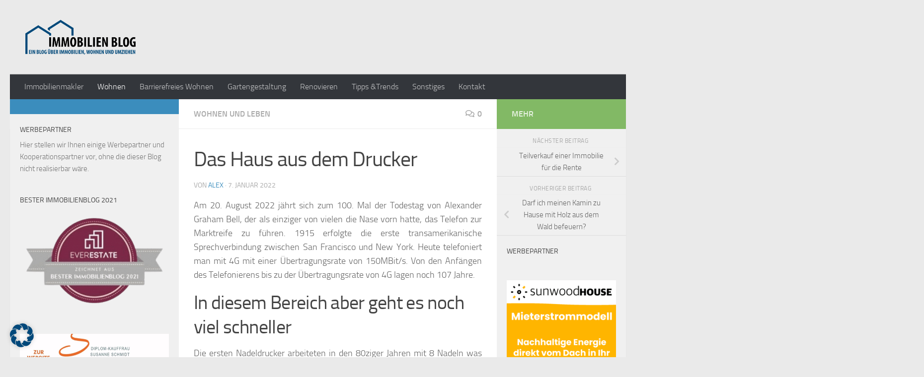

--- FILE ---
content_type: text/html; charset=UTF-8
request_url: https://immo-makler-blog.de/das-haus-aus-dem-drucker/
body_size: 38173
content:
<!DOCTYPE html>
<html class="no-js" lang="de" prefix="og: https://ogp.me/ns#">
<head><meta charset="UTF-8"><script>if(navigator.userAgent.match(/MSIE|Internet Explorer/i)||navigator.userAgent.match(/Trident\/7\..*?rv:11/i)){var href=document.location.href;if(!href.match(/[?&]nowprocket/)){if(href.indexOf("?")==-1){if(href.indexOf("#")==-1){document.location.href=href+"?nowprocket=1"}else{document.location.href=href.replace("#","?nowprocket=1#")}}else{if(href.indexOf("#")==-1){document.location.href=href+"&nowprocket=1"}else{document.location.href=href.replace("#","&nowprocket=1#")}}}}</script><script>(()=>{class RocketLazyLoadScripts{constructor(){this.v="2.0.4",this.userEvents=["keydown","keyup","mousedown","mouseup","mousemove","mouseover","mouseout","touchmove","touchstart","touchend","touchcancel","wheel","click","dblclick","input"],this.attributeEvents=["onblur","onclick","oncontextmenu","ondblclick","onfocus","onmousedown","onmouseenter","onmouseleave","onmousemove","onmouseout","onmouseover","onmouseup","onmousewheel","onscroll","onsubmit"]}async t(){this.i(),this.o(),/iP(ad|hone)/.test(navigator.userAgent)&&this.h(),this.u(),this.l(this),this.m(),this.k(this),this.p(this),this._(),await Promise.all([this.R(),this.L()]),this.lastBreath=Date.now(),this.S(this),this.P(),this.D(),this.O(),this.M(),await this.C(this.delayedScripts.normal),await this.C(this.delayedScripts.defer),await this.C(this.delayedScripts.async),await this.T(),await this.F(),await this.j(),await this.A(),window.dispatchEvent(new Event("rocket-allScriptsLoaded")),this.everythingLoaded=!0,this.lastTouchEnd&&await new Promise(t=>setTimeout(t,500-Date.now()+this.lastTouchEnd)),this.I(),this.H(),this.U(),this.W()}i(){this.CSPIssue=sessionStorage.getItem("rocketCSPIssue"),document.addEventListener("securitypolicyviolation",t=>{this.CSPIssue||"script-src-elem"!==t.violatedDirective||"data"!==t.blockedURI||(this.CSPIssue=!0,sessionStorage.setItem("rocketCSPIssue",!0))},{isRocket:!0})}o(){window.addEventListener("pageshow",t=>{this.persisted=t.persisted,this.realWindowLoadedFired=!0},{isRocket:!0}),window.addEventListener("pagehide",()=>{this.onFirstUserAction=null},{isRocket:!0})}h(){let t;function e(e){t=e}window.addEventListener("touchstart",e,{isRocket:!0}),window.addEventListener("touchend",function i(o){o.changedTouches[0]&&t.changedTouches[0]&&Math.abs(o.changedTouches[0].pageX-t.changedTouches[0].pageX)<10&&Math.abs(o.changedTouches[0].pageY-t.changedTouches[0].pageY)<10&&o.timeStamp-t.timeStamp<200&&(window.removeEventListener("touchstart",e,{isRocket:!0}),window.removeEventListener("touchend",i,{isRocket:!0}),"INPUT"===o.target.tagName&&"text"===o.target.type||(o.target.dispatchEvent(new TouchEvent("touchend",{target:o.target,bubbles:!0})),o.target.dispatchEvent(new MouseEvent("mouseover",{target:o.target,bubbles:!0})),o.target.dispatchEvent(new PointerEvent("click",{target:o.target,bubbles:!0,cancelable:!0,detail:1,clientX:o.changedTouches[0].clientX,clientY:o.changedTouches[0].clientY})),event.preventDefault()))},{isRocket:!0})}q(t){this.userActionTriggered||("mousemove"!==t.type||this.firstMousemoveIgnored?"keyup"===t.type||"mouseover"===t.type||"mouseout"===t.type||(this.userActionTriggered=!0,this.onFirstUserAction&&this.onFirstUserAction()):this.firstMousemoveIgnored=!0),"click"===t.type&&t.preventDefault(),t.stopPropagation(),t.stopImmediatePropagation(),"touchstart"===this.lastEvent&&"touchend"===t.type&&(this.lastTouchEnd=Date.now()),"click"===t.type&&(this.lastTouchEnd=0),this.lastEvent=t.type,t.composedPath&&t.composedPath()[0].getRootNode()instanceof ShadowRoot&&(t.rocketTarget=t.composedPath()[0]),this.savedUserEvents.push(t)}u(){this.savedUserEvents=[],this.userEventHandler=this.q.bind(this),this.userEvents.forEach(t=>window.addEventListener(t,this.userEventHandler,{passive:!1,isRocket:!0})),document.addEventListener("visibilitychange",this.userEventHandler,{isRocket:!0})}U(){this.userEvents.forEach(t=>window.removeEventListener(t,this.userEventHandler,{passive:!1,isRocket:!0})),document.removeEventListener("visibilitychange",this.userEventHandler,{isRocket:!0}),this.savedUserEvents.forEach(t=>{(t.rocketTarget||t.target).dispatchEvent(new window[t.constructor.name](t.type,t))})}m(){const t="return false",e=Array.from(this.attributeEvents,t=>"data-rocket-"+t),i="["+this.attributeEvents.join("],[")+"]",o="[data-rocket-"+this.attributeEvents.join("],[data-rocket-")+"]",s=(e,i,o)=>{o&&o!==t&&(e.setAttribute("data-rocket-"+i,o),e["rocket"+i]=new Function("event",o),e.setAttribute(i,t))};new MutationObserver(t=>{for(const n of t)"attributes"===n.type&&(n.attributeName.startsWith("data-rocket-")||this.everythingLoaded?n.attributeName.startsWith("data-rocket-")&&this.everythingLoaded&&this.N(n.target,n.attributeName.substring(12)):s(n.target,n.attributeName,n.target.getAttribute(n.attributeName))),"childList"===n.type&&n.addedNodes.forEach(t=>{if(t.nodeType===Node.ELEMENT_NODE)if(this.everythingLoaded)for(const i of[t,...t.querySelectorAll(o)])for(const t of i.getAttributeNames())e.includes(t)&&this.N(i,t.substring(12));else for(const e of[t,...t.querySelectorAll(i)])for(const t of e.getAttributeNames())this.attributeEvents.includes(t)&&s(e,t,e.getAttribute(t))})}).observe(document,{subtree:!0,childList:!0,attributeFilter:[...this.attributeEvents,...e]})}I(){this.attributeEvents.forEach(t=>{document.querySelectorAll("[data-rocket-"+t+"]").forEach(e=>{this.N(e,t)})})}N(t,e){const i=t.getAttribute("data-rocket-"+e);i&&(t.setAttribute(e,i),t.removeAttribute("data-rocket-"+e))}k(t){Object.defineProperty(HTMLElement.prototype,"onclick",{get(){return this.rocketonclick||null},set(e){this.rocketonclick=e,this.setAttribute(t.everythingLoaded?"onclick":"data-rocket-onclick","this.rocketonclick(event)")}})}S(t){function e(e,i){let o=e[i];e[i]=null,Object.defineProperty(e,i,{get:()=>o,set(s){t.everythingLoaded?o=s:e["rocket"+i]=o=s}})}e(document,"onreadystatechange"),e(window,"onload"),e(window,"onpageshow");try{Object.defineProperty(document,"readyState",{get:()=>t.rocketReadyState,set(e){t.rocketReadyState=e},configurable:!0}),document.readyState="loading"}catch(t){console.log("WPRocket DJE readyState conflict, bypassing")}}l(t){this.originalAddEventListener=EventTarget.prototype.addEventListener,this.originalRemoveEventListener=EventTarget.prototype.removeEventListener,this.savedEventListeners=[],EventTarget.prototype.addEventListener=function(e,i,o){o&&o.isRocket||!t.B(e,this)&&!t.userEvents.includes(e)||t.B(e,this)&&!t.userActionTriggered||e.startsWith("rocket-")||t.everythingLoaded?t.originalAddEventListener.call(this,e,i,o):(t.savedEventListeners.push({target:this,remove:!1,type:e,func:i,options:o}),"mouseenter"!==e&&"mouseleave"!==e||t.originalAddEventListener.call(this,e,t.savedUserEvents.push,o))},EventTarget.prototype.removeEventListener=function(e,i,o){o&&o.isRocket||!t.B(e,this)&&!t.userEvents.includes(e)||t.B(e,this)&&!t.userActionTriggered||e.startsWith("rocket-")||t.everythingLoaded?t.originalRemoveEventListener.call(this,e,i,o):t.savedEventListeners.push({target:this,remove:!0,type:e,func:i,options:o})}}J(t,e){this.savedEventListeners=this.savedEventListeners.filter(i=>{let o=i.type,s=i.target||window;return e!==o||t!==s||(this.B(o,s)&&(i.type="rocket-"+o),this.$(i),!1)})}H(){EventTarget.prototype.addEventListener=this.originalAddEventListener,EventTarget.prototype.removeEventListener=this.originalRemoveEventListener,this.savedEventListeners.forEach(t=>this.$(t))}$(t){t.remove?this.originalRemoveEventListener.call(t.target,t.type,t.func,t.options):this.originalAddEventListener.call(t.target,t.type,t.func,t.options)}p(t){let e;function i(e){return t.everythingLoaded?e:e.split(" ").map(t=>"load"===t||t.startsWith("load.")?"rocket-jquery-load":t).join(" ")}function o(o){function s(e){const s=o.fn[e];o.fn[e]=o.fn.init.prototype[e]=function(){return this[0]===window&&t.userActionTriggered&&("string"==typeof arguments[0]||arguments[0]instanceof String?arguments[0]=i(arguments[0]):"object"==typeof arguments[0]&&Object.keys(arguments[0]).forEach(t=>{const e=arguments[0][t];delete arguments[0][t],arguments[0][i(t)]=e})),s.apply(this,arguments),this}}if(o&&o.fn&&!t.allJQueries.includes(o)){const e={DOMContentLoaded:[],"rocket-DOMContentLoaded":[]};for(const t in e)document.addEventListener(t,()=>{e[t].forEach(t=>t())},{isRocket:!0});o.fn.ready=o.fn.init.prototype.ready=function(i){function s(){parseInt(o.fn.jquery)>2?setTimeout(()=>i.bind(document)(o)):i.bind(document)(o)}return"function"==typeof i&&(t.realDomReadyFired?!t.userActionTriggered||t.fauxDomReadyFired?s():e["rocket-DOMContentLoaded"].push(s):e.DOMContentLoaded.push(s)),o([])},s("on"),s("one"),s("off"),t.allJQueries.push(o)}e=o}t.allJQueries=[],o(window.jQuery),Object.defineProperty(window,"jQuery",{get:()=>e,set(t){o(t)}})}P(){const t=new Map;document.write=document.writeln=function(e){const i=document.currentScript,o=document.createRange(),s=i.parentElement;let n=t.get(i);void 0===n&&(n=i.nextSibling,t.set(i,n));const c=document.createDocumentFragment();o.setStart(c,0),c.appendChild(o.createContextualFragment(e)),s.insertBefore(c,n)}}async R(){return new Promise(t=>{this.userActionTriggered?t():this.onFirstUserAction=t})}async L(){return new Promise(t=>{document.addEventListener("DOMContentLoaded",()=>{this.realDomReadyFired=!0,t()},{isRocket:!0})})}async j(){return this.realWindowLoadedFired?Promise.resolve():new Promise(t=>{window.addEventListener("load",t,{isRocket:!0})})}M(){this.pendingScripts=[];this.scriptsMutationObserver=new MutationObserver(t=>{for(const e of t)e.addedNodes.forEach(t=>{"SCRIPT"!==t.tagName||t.noModule||t.isWPRocket||this.pendingScripts.push({script:t,promise:new Promise(e=>{const i=()=>{const i=this.pendingScripts.findIndex(e=>e.script===t);i>=0&&this.pendingScripts.splice(i,1),e()};t.addEventListener("load",i,{isRocket:!0}),t.addEventListener("error",i,{isRocket:!0}),setTimeout(i,1e3)})})})}),this.scriptsMutationObserver.observe(document,{childList:!0,subtree:!0})}async F(){await this.X(),this.pendingScripts.length?(await this.pendingScripts[0].promise,await this.F()):this.scriptsMutationObserver.disconnect()}D(){this.delayedScripts={normal:[],async:[],defer:[]},document.querySelectorAll("script[type$=rocketlazyloadscript]").forEach(t=>{t.hasAttribute("data-rocket-src")?t.hasAttribute("async")&&!1!==t.async?this.delayedScripts.async.push(t):t.hasAttribute("defer")&&!1!==t.defer||"module"===t.getAttribute("data-rocket-type")?this.delayedScripts.defer.push(t):this.delayedScripts.normal.push(t):this.delayedScripts.normal.push(t)})}async _(){await this.L();let t=[];document.querySelectorAll("script[type$=rocketlazyloadscript][data-rocket-src]").forEach(e=>{let i=e.getAttribute("data-rocket-src");if(i&&!i.startsWith("data:")){i.startsWith("//")&&(i=location.protocol+i);try{const o=new URL(i).origin;o!==location.origin&&t.push({src:o,crossOrigin:e.crossOrigin||"module"===e.getAttribute("data-rocket-type")})}catch(t){}}}),t=[...new Map(t.map(t=>[JSON.stringify(t),t])).values()],this.Y(t,"preconnect")}async G(t){if(await this.K(),!0!==t.noModule||!("noModule"in HTMLScriptElement.prototype))return new Promise(e=>{let i;function o(){(i||t).setAttribute("data-rocket-status","executed"),e()}try{if(navigator.userAgent.includes("Firefox/")||""===navigator.vendor||this.CSPIssue)i=document.createElement("script"),[...t.attributes].forEach(t=>{let e=t.nodeName;"type"!==e&&("data-rocket-type"===e&&(e="type"),"data-rocket-src"===e&&(e="src"),i.setAttribute(e,t.nodeValue))}),t.text&&(i.text=t.text),t.nonce&&(i.nonce=t.nonce),i.hasAttribute("src")?(i.addEventListener("load",o,{isRocket:!0}),i.addEventListener("error",()=>{i.setAttribute("data-rocket-status","failed-network"),e()},{isRocket:!0}),setTimeout(()=>{i.isConnected||e()},1)):(i.text=t.text,o()),i.isWPRocket=!0,t.parentNode.replaceChild(i,t);else{const i=t.getAttribute("data-rocket-type"),s=t.getAttribute("data-rocket-src");i?(t.type=i,t.removeAttribute("data-rocket-type")):t.removeAttribute("type"),t.addEventListener("load",o,{isRocket:!0}),t.addEventListener("error",i=>{this.CSPIssue&&i.target.src.startsWith("data:")?(console.log("WPRocket: CSP fallback activated"),t.removeAttribute("src"),this.G(t).then(e)):(t.setAttribute("data-rocket-status","failed-network"),e())},{isRocket:!0}),s?(t.fetchPriority="high",t.removeAttribute("data-rocket-src"),t.src=s):t.src="data:text/javascript;base64,"+window.btoa(unescape(encodeURIComponent(t.text)))}}catch(i){t.setAttribute("data-rocket-status","failed-transform"),e()}});t.setAttribute("data-rocket-status","skipped")}async C(t){const e=t.shift();return e?(e.isConnected&&await this.G(e),this.C(t)):Promise.resolve()}O(){this.Y([...this.delayedScripts.normal,...this.delayedScripts.defer,...this.delayedScripts.async],"preload")}Y(t,e){this.trash=this.trash||[];let i=!0;var o=document.createDocumentFragment();t.forEach(t=>{const s=t.getAttribute&&t.getAttribute("data-rocket-src")||t.src;if(s&&!s.startsWith("data:")){const n=document.createElement("link");n.href=s,n.rel=e,"preconnect"!==e&&(n.as="script",n.fetchPriority=i?"high":"low"),t.getAttribute&&"module"===t.getAttribute("data-rocket-type")&&(n.crossOrigin=!0),t.crossOrigin&&(n.crossOrigin=t.crossOrigin),t.integrity&&(n.integrity=t.integrity),t.nonce&&(n.nonce=t.nonce),o.appendChild(n),this.trash.push(n),i=!1}}),document.head.appendChild(o)}W(){this.trash.forEach(t=>t.remove())}async T(){try{document.readyState="interactive"}catch(t){}this.fauxDomReadyFired=!0;try{await this.K(),this.J(document,"readystatechange"),document.dispatchEvent(new Event("rocket-readystatechange")),await this.K(),document.rocketonreadystatechange&&document.rocketonreadystatechange(),await this.K(),this.J(document,"DOMContentLoaded"),document.dispatchEvent(new Event("rocket-DOMContentLoaded")),await this.K(),this.J(window,"DOMContentLoaded"),window.dispatchEvent(new Event("rocket-DOMContentLoaded"))}catch(t){console.error(t)}}async A(){try{document.readyState="complete"}catch(t){}try{await this.K(),this.J(document,"readystatechange"),document.dispatchEvent(new Event("rocket-readystatechange")),await this.K(),document.rocketonreadystatechange&&document.rocketonreadystatechange(),await this.K(),this.J(window,"load"),window.dispatchEvent(new Event("rocket-load")),await this.K(),window.rocketonload&&window.rocketonload(),await this.K(),this.allJQueries.forEach(t=>t(window).trigger("rocket-jquery-load")),await this.K(),this.J(window,"pageshow");const t=new Event("rocket-pageshow");t.persisted=this.persisted,window.dispatchEvent(t),await this.K(),window.rocketonpageshow&&window.rocketonpageshow({persisted:this.persisted})}catch(t){console.error(t)}}async K(){Date.now()-this.lastBreath>45&&(await this.X(),this.lastBreath=Date.now())}async X(){return document.hidden?new Promise(t=>setTimeout(t)):new Promise(t=>requestAnimationFrame(t))}B(t,e){return e===document&&"readystatechange"===t||(e===document&&"DOMContentLoaded"===t||(e===window&&"DOMContentLoaded"===t||(e===window&&"load"===t||e===window&&"pageshow"===t)))}static run(){(new RocketLazyLoadScripts).t()}}RocketLazyLoadScripts.run()})();</script>
  
  <meta name="viewport" content="width=device-width, initial-scale=1.0">
  <link rel="profile" href="https://gmpg.org/xfn/11" />
  <link rel="pingback" href="https://immo-makler-blog.de/xmlrpc.php">

  	<style>img:is([sizes="auto" i], [sizes^="auto," i]) { contain-intrinsic-size: 3000px 1500px }</style>
	<script type="rocketlazyloadscript">document.documentElement.className = document.documentElement.className.replace("no-js","js");</script>

<!-- Suchmaschinen-Optimierung durch Rank Math PRO - https://rankmath.com/ -->
<title>Das Haus aus dem Drucker | Immobilien-Blog</title>
<style id="rocket-critical-css">ul{box-sizing:border-box}:root{--wp--preset--font-size--normal:16px;--wp--preset--font-size--huge:42px}.aligncenter{clear:both}.screen-reader-text{border:0;clip:rect(1px,1px,1px,1px);-webkit-clip-path:inset(50%);clip-path:inset(50%);height:1px;margin:-1px;overflow:hidden;padding:0;position:absolute;width:1px;word-wrap:normal!important}.clear{clear:both;visibility:hidden}a,article,body,div,form,h1,h2,h3,header,html,i,img,label,li,nav,p,span,strong,ul{margin:0;padding:0;border:0;font:inherit;vertical-align:baseline}article,header,nav{display:block}ul{list-style:none}html{-webkit-font-smoothing:antialiased}body{background:#eaeaea;font-size:1rem;line-height:1.5em;color:#666;font-weight:300}a{color:#16cfc1;text-decoration:none}img{max-width:100%;height:auto}strong{font-weight:600}.aligncenter{margin-left:auto;margin-right:auto}.clear{display:block;overflow:hidden;width:0;height:0}.group:after,.group:before{content:"";display:table}.group:after{clear:both}.group{zoom:1}.far,.fas{width:1em;text-align:center}button,input,label,textarea{font-family:inherit}.sidebar-toggle-arrows,[role=search].search-form label:after{font-family:'Font Awesome 5 Free';text-rendering:auto}.themeform input,.themeform label,.themeform textarea{font-size:.875em}.themeform input::-moz-focus-inner{border:0;padding:0}.search-form input[type=search],.themeform textarea,input[type=submit]{margin:0;-moz-box-sizing:border-box;-webkit-box-sizing:border-box;box-sizing:border-box;-webkit-border-radius:0;border-radius:0}.themeform input,.themeform textarea,input[type=submit]{-moz-appearance:none;-webkit-appearance:none}.themeform label{font-weight:600;color:#444}.search-form input[type=search],.themeform textarea{background:#fff;border:2px solid #ddd;color:#777;display:block;max-width:100%;padding:7px 8px}input[type=submit]{background:#16cfc1;color:#fff;padding:10px;font-weight:600;display:inline-block;border:none;-webkit-border-radius:3px;border-radius:3px}[role=search].search-form{display:-webkit-box;display:-ms-flexbox;display:flex}[role=search].search-form label{position:relative;-webkit-box-flex:1;-ms-flex:1;flex:1;margin-right:5px}[role=search].search-form label input{padding-left:26px;line-height:20px;width:100%}[role=search].search-form input[type=submit]{line-height:15px}[role=search].search-form label:after{color:#ccc;line-height:1.714em;font-size:.875em;content:"\f002";position:absolute;left:10px;top:8px;font-weight:900;-moz-osx-font-smoothing:grayscale;-webkit-font-smoothing:antialiased;font-style:normal;font-variant:normal}.entry{font-size:1.125em;line-height:1.6em}.entry p{margin-bottom:1em}.sidebar-toggle-arrows{font-weight:900;-moz-osx-font-smoothing:grayscale;-webkit-font-smoothing:antialiased;font-variant:normal}.entry img.aligncenter{margin:18px auto;clear:both;display:block}h1,h2,h3{color:#444;font-weight:600;-ms-word-wrap:break-word;word-wrap:break-word}.entry h2 span{color:#666}.entry h2{margin-bottom:14px;font-weight:400;line-height:1.3em}.entry h2{font-size:2.125em;letter-spacing:-.7px}.screen-reader-text{position:absolute;width:1px;height:1px;padding:0;margin:-1px;overflow:hidden;clip:rect(0,0,0,0);border:0}.screen-reader-text.skip-link{background-color:#f1f1f1;box-shadow:0 0 2px 2px rgba(0,0,0,.6);color:#21759b;font-weight:700;height:auto;width:auto;left:5px;line-height:normal;padding:15px 23px 14px;text-decoration:none;top:5px}.content,.main,.main-inner{position:relative}#wrapper{height:100%}.container{padding:0 20px}.container-inner{max-width:1380px;width:100%;margin:0 auto}.main{background-color:#fff!important;width:100%}.main-inner{z-index:1;min-height:600px}.content{width:100%}.hu-pad{padding:30px 30px 20px}.container-inner>.main::after,.container-inner>.main::before{background-color:#f0f0f0;position:absolute;top:0;bottom:0;content:'';display:block;z-index:0}.col-3cm .container-inner>.main::before{left:0;padding-left:340px}.col-3cm .container-inner>.main::after{right:0;padding-right:260px}.col-3cm .main-inner{padding-left:340px;padding-right:260px}.col-3cm .sidebar.s1{float:left;margin-left:-340px}.col-3cm .sidebar.s2{float:right;margin-right:-260px;position:relative;right:-100%}.col-3cm .content{float:right}.col-3cm{overflow-x:hidden}.sidebar{padding-bottom:20px;position:relative;z-index:2;-webkit-transform:translate3d(0,0,0);-moz-transform:translate3d(0,0,0);-o-transform:translate3d(0,0,0);transform:translate3d(0,0,0)}.sidebar .sidebar-content,.sidebar .sidebar-toggle{-webkit-transform:translate3d(0,0,0);-moz-transform:translate3d(0,0,0);-o-transform:translate3d(0,0,0);transform:translate3d(0,0,0);background:#f0f0f0}.sidebar-top{padding:15px 30px}.sidebar-top p{float:left;color:#fff;color:rgba(255,255,255,.8);font-size:1rem;font-weight:600;text-transform:uppercase;line-height:1.5rem;padding:3px 0}.sidebar-toggle{display:none;text-align:center;width:100%;height:60px;-webkit-box-shadow:inset 0 -1px 0 rgba(255,255,255,.1);box-shadow:inset 0 -1px 0 rgba(255,255,255,.1);border:none;padding:0}.sidebar-toggle i{font-size:30px;color:#fff;padding:15px 0}.sidebar-toggle-arrows{opacity:0;font-style:normal;position:relative}.site-description{font-style:italic}.collapsed .sidebar-toggle-arrows{opacity:1}.sidebar[data-position=right] .sidebar-toggle-arrows:before{content:"\f100"}.sidebar[data-position=left] .sidebar-toggle-arrows:before{content:"\f101"}.sidebar.s1{width:340px;z-index:2}.sidebar.s1 .sidebar-toggle,.sidebar.s1 .sidebar-top{background:#16cfc1}@media only screen and (min-width:479px) and (max-width:960px){.sidebar.s1 .sidebar-top{background:0 0!important;border-bottom:1px solid #ddd}}.sidebar.s2{width:260px;z-index:1}.sidebar.s2 .sidebar-toggle,.sidebar.s2 .sidebar-top{background:#efb93f}@media only screen and (min-width:479px) and (max-width:1200px){.sidebar.s2 .sidebar-top{background:0 0!important;border-bottom:1px solid #ddd}.sidebar.s2 .sidebar-top p{color:#666}}.nav li>a:after,.nav>li>a:after{font-weight:900;font-style:normal;font-family:'Font Awesome 5 Free';-moz-osx-font-smoothing:grayscale;-webkit-font-smoothing:antialiased;font-variant:normal}.nav-container{background:#888;z-index:99;position:relative}.ham__navbar-toggler-two{float:right;z-index:10001;margin:0;text-align:center}.nav-text{display:none;position:absolute;right:52px;font-size:1em;line-height:1.5em;padding:13px 20px}.nav li>a:after,.nav>li>a:after{display:inline-block;text-rendering:auto}.ham__navbar-toggler-two{display:none;height:50px;width:50px;position:relative;border:none;background:0 0;vertical-align:middle;border-radius:0;padding:0}.ham__navbar-toggler-two .ham__navbar-span-wrapper{padding:0 20px;height:12px;margin:19px 5px;position:relative;display:block}.ham__navbar-toggler-two .line{display:block;background:#fff;width:20px;height:1.5px;position:absolute;left:10px;-webkit-border-radius:5px;-webkit-background-clip:padding-box;-moz-border-radius:5px;-moz-background-clip:padding;border-radius:5px;background-clip:padding-box;backface-visibility:hidden}#footer .ham__navbar-toggler-two .line{background:#444}.ham__navbar-toggler-two .line.line-1{top:0}.ham__navbar-toggler-two .line.line-2{top:50%}.ham__navbar-toggler-two .line.line-3{top:100%}@media only screen and (min-width:720px){.nav,.nav>li{position:relative}#header .nav-container .nav{display:block!important}.nav-wrap{height:auto!important}.nav{font-size:0}.nav li a{color:#ccc;display:block;line-height:1.25rem}.nav li>a:after{content:"\f0da";float:right;opacity:.5}.nav>li>a:after{content:"\f0d7";float:none;margin-left:6px;font-size:.875em;line-height:1.2em}.nav li>a:only-child:after{content:"";margin:0}.nav>li{font-size:1rem;border-right:1px solid #999;display:inline-block}.nav>li>a{padding:15px 14px}.nav li.current-post-parent>a{color:#fff}}@media only screen and (max-width:719px){.nav,.nav-wrap{float:left;width:100%}.nav-wrap{position:relative}#header .nav-container .nav{display:none}.ham__navbar-toggler-two,.nav li a,.nav-text{display:block}.nav{font-weight:400}.nav-container{text-transform:none}.nav-wrap{overflow:hidden}.nav li a{line-height:1.6em;padding:8px 13px}.nav>li{font-size:.9375em}.nav li.current-post-parent>a{color:#fff}}#header,#header .container-inner{position:relative}#header{background:#454e5c;padding-bottom:60px}#header .hu-pad{padding-top:30px;padding-bottom:30px}.mobile-title-logo-in-header{display:none}.site-title{font-size:2.625em;font-weight:600;letter-spacing:-.5px;float:left;line-height:1.4285em;padding:10px 0}.site-title a{display:block;color:#fff;max-width:100%}.site-title a img{display:block;max-width:100%;max-height:60px;height:auto;padding:0;margin:0 auto;-webkit-border-radius:0;border-radius:0;width:auto}.site-description{font-size:1em;color:#fff;color:rgba(255,255,255,.5);float:left;margin-left:20px;line-height:60px;padding:10px 0}#header-widgets{display:none}.toggle-search{color:#fff;font-size:18px;line-height:24px;padding:13px 20px;display:block;position:absolute;right:0;top:-50px;-webkit-box-shadow:-1px 0 0 rgba(255,255,255,.1);box-shadow:-1px 0 0 rgba(255,255,255,.1);background:0 0;border:none}.search-expand{display:none;background:#121d30;position:absolute;top:0;right:0;width:340px;-webkit-box-shadow:0 1px 0 rgba(255,255,255,.1);box-shadow:0 1px 0 rgba(255,255,255,.1)}.search-expand-inner{background:rgba(0,0,0,.15);padding:15px}#header #nav-mobile{background-color:#454e5c}#nav-topbar.nav-container{background:#121d30;-webkit-box-shadow:0 0 5px rgba(0,0,0,.2),0 1px 0 rgba(255,255,255,.15);box-shadow:0 0 5px rgba(0,0,0,.2),0 1px 0 rgba(255,255,255,.15)}.topbar-toggle-down{position:absolute;z-index:10;right:0;width:60px;height:50px;text-align:center;display:none}.topbar-toggle-down i.fa-angle-double-up{display:none}.topbar-toggle-down i{font-size:30px;color:#fff;padding:10px 0;opacity:.6}#nav-header.nav-container{background:#454e5c;z-index:97;-webkit-box-shadow:inset 0 1px 0 rgba(255,255,255,.05),0 -1px 0 rgba(0,0,0,.2),inset 1px 0 0 rgba(0,0,0,.2),inset -1px 0 0 rgba(0,0,0,.2);box-shadow:inset 0 1px 0 rgba(255,255,255,.05),0 -1px 0 rgba(0,0,0,.2),inset 1px 0 0 rgba(0,0,0,.2),inset -1px 0 0 rgba(0,0,0,.2)}#nav-header .container{padding:0 15px}#nav-header .nav-text,#nav-topbar .nav-text{color:#fff;color:rgba(255,255,255,.7)}.mobile-menu{display:none}.mobile-menu .mobile-search{-moz-box-sizing:border-box;-webkit-box-sizing:border-box;box-sizing:border-box;padding:6px 14px 15px}@media only screen and (min-width:720px){.header-ads-desktop #header-widgets{float:right;display:block}#nav-header .nav li a{color:#fff;color:rgba(255,255,255,.7)}#nav-header .nav>li{border-right:none}#nav-header .nav li.current-post-parent>a{color:#fff}}@media only screen and (max-width:719px){#header{z-index:9999}#nav-topbar .container{padding-left:0}#header .logo-tagline-group{display:none}#nav-header.nav-container{border-left:0;border-right:0}#nav-header .container{padding:0}#nav-header .nav{padding-bottom:20px}#header .nav-container .nav li a{color:#fff;color:rgba(255,255,255,.9);border-top:1px solid rgba(255,255,255,.06)}#header .nav-container .nav li.current-post-parent>a{text-decoration:underline;background:rgba(0,0,0,.15);color:#fff}.mobile-menu{display:block}.desktop-menu{display:none}.header-mobile-sticky .mobile-sticky{position:fixed;width:100%}.header-mobile-sticky #header{min-height:50px}}@media only screen and (min-width:720px){.full-width #nav-topbar.nav-container{width:100%;top:0;left:0;right:0}}@media only screen and (max-width:719px){#header .mobile-title-logo-in-header{display:block;float:left;height:50px;line-height:50px;width:75vw;position:relative}#header .mobile-title-logo-in-header .site-title{height:100%;width:auto;z-index:3;overflow:hidden;left:13px;position:relative;max-width:72vw;line-height:inherit;padding:0}#header .mobile-title-logo-in-header .site-title a img{max-height:45px;max-width:75%;margin:inherit}#header .mobile-title-logo-in-header .site-title a{font-size:.6em;text-align:left;white-space:nowrap;overflow:hidden;text-overflow:ellipsis;vertical-align:middle;display:inline-block;top:50%;-webkit-transform:translateY(-50%);-moz-transform:translateY(-50%);-o-transform:translateY(-50%);transform:translateY(-50%);position:absolute;color:#fff}}#page{padding-bottom:60px;margin-top:-60px}#page .container-inner{background:#fff;-webkit-box-shadow:0 1px 1px rgba(0,0,0,.1);box-shadow:0 1px 1px rgba(0,0,0,.1)}.content .post{position:relative}.single .post{margin-bottom:40px}.post-title{color:#444;margin-bottom:10px;font-size:1.375em;font-weight:400;line-height:1.5em;-ms-word-wrap:break-word;word-wrap:break-word}.single .post-title{font-size:2.62em;letter-spacing:-1px;line-height:1.5em}.post-byline{font-size:.875em;font-weight:400;color:#aaa;text-transform:uppercase;margin-bottom:1em}.post-nav li{width:100%;display:inline;float:left;text-align:center;min-height:4.56em}.post-nav li a{position:relative;display:block;padding:.3em 40px}.post-nav li i{color:#ccc;font-size:1.125em;position:absolute;top:50%;margin-top:-10px}.post-nav li>strong{display:block;font-size:.75em;color:#aaa;letter-spacing:.5px;font-weight:400;text-transform:uppercase;padding-top:1em}.post-nav li a span{font-size:.9375em;color:#666}.post-nav li.previous i{left:10px}.page-title{background:#fff;position:relative;padding-top:18px;padding-bottom:17px;border-bottom:1px solid #eee;color:#666;font-size:1em;font-weight:600;text-transform:uppercase;line-height:1.5rem}.sidebar .post-nav li a,.sidebar .post-nav li.previous a{border-bottom:1px solid #ddd}.page-title a{color:#aaa}.page-title i{margin-right:8px}.page-title .meta-single li{float:left;margin-right:14px}.page-title .meta-single li.comments{float:right;margin-right:0}.sidebar .post-nav li a{border-top:1px solid #eee}.content .post{overflow:visible}.widget_text>h3{margin-bottom:1em}.widget,.widget>h3{font-size:.9375em}.widget{color:#777;overflow:hidden}.widget a{color:#777}.widget>h3{font-weight:400;text-transform:uppercase;margin-bottom:6px}.sidebar .widget{padding:30px 30px 20px}.comment-notes{display:none}#cancel-comment-reply-link{color:#999;display:block;position:absolute;bottom:26px;right:20px;font-size:.75em}#commentform label{padding:6px 0;font-weight:600;display:block}#commentform textarea{max-width:100%;width:100%}#commentform textarea{height:100px}#wrapper,.container-inner{min-width:320px}@media only screen and (max-width:1200px){#header-widgets{display:none}}@media only screen and (min-width:480px) and (max-width:1200px){.container{padding:0 10px}.s2.collapsed{width:50px;-webkit-box-shadow:none!important;-moz-box-shadow:none!important;box-shadow:none!important}.s2.collapsed .sidebar-content{display:none;float:left;width:100%}.sidebar.s2 .sidebar-toggle{display:block}.s2.collapsed .sidebar-content{opacity:0}.col-3cm .container-inner>.main::after,.col-3cm .main-inner{padding-right:50px}.col-3cm .s2.collapsed{margin-right:-50px}}@media only screen and (min-width:480px) and (max-width:960px){.col-3cm .container-inner>.main::before,.col-3cm .main-inner{padding-left:50px}.s1.collapsed{width:50px;-webkit-box-shadow:none!important;-moz-box-shadow:none!important;box-shadow:none!important}.s1.collapsed .sidebar-content{opacity:0;display:none;float:left;width:100%}.sidebar.s1 .sidebar-toggle{display:block}.col-3cm .s1.collapsed{margin-left:-50px}.col-3cm .s2.collapsed{margin-right:-50px}}@media only screen and (max-width:719px){.site-description{display:none}.container{padding:0}.page-title.hu-pad{padding-top:12px;padding-bottom:12px}.sidebar-toggle{height:50px}.sidebar-toggle i{padding:10px 0}.hu-pad{padding:20px 20px 10px}#header .hu-pad,.topbar-enabled #header{padding-top:0}#header,#header .hu-pad{padding-bottom:0}.entry{font-size:.9375em}.entry h2{font-size:1.625em;letter-spacing:-.5px}.site-title{padding:30px 0;width:100%;float:none;line-height:1.19em;font-size:2.2em}.site-title a{text-align:center}.toggle-search{right:auto;left:0;top:0;-webkit-box-shadow:1px 0 0 rgba(255,255,255,.1);box-shadow:1px 0 0 rgba(255,255,255,.1)}.search-expand{left:0;right:auto;top:50px;width:320px}#page{margin-top:0;padding-bottom:10px}.page-title{font-size:.875em}.single .post-title{font-size:1.375em;line-height:1.5em;letter-spacing:0}.post-byline{font-size:.8125em}}@media only screen and (max-width:479px){.content,.sidebar[class*=s]{width:100%;float:none;margin-right:0!important;margin-left:0!important}.sidebar[class*=s]{background:#f0f0f0;display:block;float:none}.main,.main-inner{background-image:none!important;padding:0!important}.sidebar.s2{right:0!important;left:0!important}.container-inner>.main::after,.container-inner>.main::before{display:none}.hu-pad{padding:15px 15px 5px}.sidebar .widget,.sidebar-top{padding-left:15px!important;padding-right:15px!important}.site-title{font-size:2em}}#BorlabsCookieBoxWidget{position:fixed;opacity:1;line-height:0;z-index:999998;padding:20px}#BorlabsCookieBoxWidget svg{width:48px;height:48px;filter:drop-shadow(0 0 4px rgba(0,0,0,0.2))}#BorlabsCookieBoxWidget.bottom-left{left:0;bottom:0}@media (max-width:767px){#BorlabsCookieBoxWidget svg{width:32px;height:32px}}#BorlabsCookieBoxWidget svg{color:#00487a}</style><link rel="preload" data-rocket-preload as="image" href="https://immo-makler-blog.de/wp-content/uploads/2021/02/Immobilie-Reinhart-Banner-3-scaled.jpg" imagesrcset="https://immo-makler-blog.de/wp-content/uploads/2021/02/Immobilie-Reinhart-Banner-3-scaled.jpg 844w, https://immo-makler-blog.de/wp-content/uploads/2021/02/Immobilie-Reinhart-Banner-3-169x300.jpg 169w, https://immo-makler-blog.de/wp-content/uploads/2021/02/Immobilie-Reinhart-Banner-3-576x1024.jpg 576w, https://immo-makler-blog.de/wp-content/uploads/2021/02/Immobilie-Reinhart-Banner-3-768x1365.jpg 768w, https://immo-makler-blog.de/wp-content/uploads/2021/02/Immobilie-Reinhart-Banner-3-864x1536.jpg 864w" imagesizes="(max-width: 844px) 100vw, 844px" fetchpriority="high">
<meta name="description" content="Die 3D-Drucker drucken heute Häuser, aber diese Technologie steht noch am Anfang. Jedoch wird hier viel ausprobiert, erforscht und umgesetzt!"/>
<meta name="robots" content="follow, index, max-snippet:-1, max-video-preview:-1, max-image-preview:large"/>
<link rel="canonical" href="https://immo-makler-blog.de/das-haus-aus-dem-drucker/" />
<meta property="og:locale" content="de_DE" />
<meta property="og:type" content="article" />
<meta property="og:title" content="Das Haus aus dem Drucker | Immobilien-Blog" />
<meta property="og:description" content="Die 3D-Drucker drucken heute Häuser, aber diese Technologie steht noch am Anfang. Jedoch wird hier viel ausprobiert, erforscht und umgesetzt!" />
<meta property="og:url" content="https://immo-makler-blog.de/das-haus-aus-dem-drucker/" />
<meta property="og:site_name" content="Immobilien-Blog" />
<meta property="article:publisher" content="https://www.facebook.com/MN.Immobilien" />
<meta property="article:section" content="Wohnen und Leben" />
<meta property="og:image" content="https://immo-makler-blog.de/wp-content/uploads/2022/01/Haus-aus-dem-3D-Drucker.png" />
<meta property="og:image:secure_url" content="https://immo-makler-blog.de/wp-content/uploads/2022/01/Haus-aus-dem-3D-Drucker.png" />
<meta property="og:image:width" content="640" />
<meta property="og:image:height" content="360" />
<meta property="og:image:alt" content="Haus aus dem 3D-Drucker" />
<meta property="og:image:type" content="image/png" />
<meta property="article:published_time" content="2022-01-07T14:03:04+02:00" />
<meta name="twitter:card" content="summary_large_image" />
<meta name="twitter:title" content="Das Haus aus dem Drucker | Immobilien-Blog" />
<meta name="twitter:description" content="Die 3D-Drucker drucken heute Häuser, aber diese Technologie steht noch am Anfang. Jedoch wird hier viel ausprobiert, erforscht und umgesetzt!" />
<meta name="twitter:site" content="@MNimmobilien" />
<meta name="twitter:creator" content="@MNimmobilien" />
<meta name="twitter:image" content="https://immo-makler-blog.de/wp-content/uploads/2022/01/Haus-aus-dem-3D-Drucker.png" />
<meta name="twitter:label1" content="Verfasst von" />
<meta name="twitter:data1" content="Alex" />
<meta name="twitter:label2" content="Lesedauer" />
<meta name="twitter:data2" content="3 Minuten" />
<script type="application/ld+json" class="rank-math-schema">{"@context":"https://schema.org","@graph":[{"@type":["Person","Organization"],"@id":"https://immo-makler-blog.de/#person","name":"Alex","sameAs":["https://www.facebook.com/MN.Immobilien","https://twitter.com/MNimmobilien"],"logo":{"@type":"ImageObject","@id":"https://immo-makler-blog.de/#logo","url":"https://immo-makler-blog.de/wp-content/uploads/2019/11/cropped-Immobilienblog.png","contentUrl":"https://immo-makler-blog.de/wp-content/uploads/2019/11/cropped-Immobilienblog.png","caption":"Alex","inLanguage":"de","width":"400","height":"125"},"image":{"@type":"ImageObject","@id":"https://immo-makler-blog.de/#logo","url":"https://immo-makler-blog.de/wp-content/uploads/2019/11/cropped-Immobilienblog.png","contentUrl":"https://immo-makler-blog.de/wp-content/uploads/2019/11/cropped-Immobilienblog.png","caption":"Alex","inLanguage":"de","width":"400","height":"125"}},{"@type":"WebSite","@id":"https://immo-makler-blog.de/#website","url":"https://immo-makler-blog.de","name":"Alex","publisher":{"@id":"https://immo-makler-blog.de/#person"},"inLanguage":"de"},{"@type":"ImageObject","@id":"https://immo-makler-blog.de/wp-content/uploads/2022/01/Haus-aus-dem-3D-Drucker.png","url":"https://immo-makler-blog.de/wp-content/uploads/2022/01/Haus-aus-dem-3D-Drucker.png","width":"640","height":"360","caption":"Haus aus dem 3D-Drucker","inLanguage":"de"},{"@type":"WebPage","@id":"https://immo-makler-blog.de/das-haus-aus-dem-drucker/#webpage","url":"https://immo-makler-blog.de/das-haus-aus-dem-drucker/","name":"Das Haus aus dem Drucker | Immobilien-Blog","datePublished":"2022-01-07T14:03:04+02:00","dateModified":"2022-01-07T14:03:04+02:00","isPartOf":{"@id":"https://immo-makler-blog.de/#website"},"primaryImageOfPage":{"@id":"https://immo-makler-blog.de/wp-content/uploads/2022/01/Haus-aus-dem-3D-Drucker.png"},"inLanguage":"de"},{"@type":"Person","@id":"https://immo-makler-blog.de/das-haus-aus-dem-drucker/#author","name":"Alex","image":{"@type":"ImageObject","@id":"https://secure.gravatar.com/avatar/cd7456051edb2d1da1947e46adcb01079ac74b92040faec1a51673694251c2d1?s=96&amp;d=mm&amp;r=g","url":"https://secure.gravatar.com/avatar/cd7456051edb2d1da1947e46adcb01079ac74b92040faec1a51673694251c2d1?s=96&amp;d=mm&amp;r=g","caption":"Alex","inLanguage":"de"}},{"@type":"BlogPosting","headline":"Das Haus aus dem Drucker | Immobilien-Blog","keywords":"Drucker","datePublished":"2022-01-07T14:03:04+02:00","dateModified":"2022-01-07T14:03:04+02:00","author":{"@id":"https://immo-makler-blog.de/das-haus-aus-dem-drucker/#author","name":"Alex"},"publisher":{"@id":"https://immo-makler-blog.de/#person"},"description":"Die 3D-Drucker drucken heute H\u00e4user, aber diese Technologie steht noch am Anfang. Jedoch wird hier viel ausprobiert, erforscht und umgesetzt!","name":"Das Haus aus dem Drucker | Immobilien-Blog","@id":"https://immo-makler-blog.de/das-haus-aus-dem-drucker/#richSnippet","isPartOf":{"@id":"https://immo-makler-blog.de/das-haus-aus-dem-drucker/#webpage"},"image":{"@id":"https://immo-makler-blog.de/wp-content/uploads/2022/01/Haus-aus-dem-3D-Drucker.png"},"inLanguage":"de","mainEntityOfPage":{"@id":"https://immo-makler-blog.de/das-haus-aus-dem-drucker/#webpage"}}]}</script>
<!-- /Rank Math WordPress SEO Plugin -->


<link rel="alternate" type="application/rss+xml" title="Immobilien-Blog &raquo; Feed" href="https://immo-makler-blog.de/feed/" />
<link rel="alternate" type="application/rss+xml" title="Immobilien-Blog &raquo; Kommentar-Feed" href="https://immo-makler-blog.de/comments/feed/" />
<link rel="alternate" type="application/rss+xml" title="Immobilien-Blog &raquo; Das Haus aus dem Drucker-Kommentar-Feed" href="https://immo-makler-blog.de/das-haus-aus-dem-drucker/feed/" />
<style id='wp-emoji-styles-inline-css'>

	img.wp-smiley, img.emoji {
		display: inline !important;
		border: none !important;
		box-shadow: none !important;
		height: 1em !important;
		width: 1em !important;
		margin: 0 0.07em !important;
		vertical-align: -0.1em !important;
		background: none !important;
		padding: 0 !important;
	}
</style>
<link rel='preload'  href='https://immo-makler-blog.de/wp-includes/css/dist/block-library/style.min.css?ver=6.8.3' data-rocket-async="style" as="style" onload="this.onload=null;this.rel='stylesheet'" onerror="this.removeAttribute('data-rocket-async')"  media='all' />
<style id='classic-theme-styles-inline-css'>
/*! This file is auto-generated */
.wp-block-button__link{color:#fff;background-color:#32373c;border-radius:9999px;box-shadow:none;text-decoration:none;padding:calc(.667em + 2px) calc(1.333em + 2px);font-size:1.125em}.wp-block-file__button{background:#32373c;color:#fff;text-decoration:none}
</style>
<style id='global-styles-inline-css'>
:root{--wp--preset--aspect-ratio--square: 1;--wp--preset--aspect-ratio--4-3: 4/3;--wp--preset--aspect-ratio--3-4: 3/4;--wp--preset--aspect-ratio--3-2: 3/2;--wp--preset--aspect-ratio--2-3: 2/3;--wp--preset--aspect-ratio--16-9: 16/9;--wp--preset--aspect-ratio--9-16: 9/16;--wp--preset--color--black: #000000;--wp--preset--color--cyan-bluish-gray: #abb8c3;--wp--preset--color--white: #ffffff;--wp--preset--color--pale-pink: #f78da7;--wp--preset--color--vivid-red: #cf2e2e;--wp--preset--color--luminous-vivid-orange: #ff6900;--wp--preset--color--luminous-vivid-amber: #fcb900;--wp--preset--color--light-green-cyan: #7bdcb5;--wp--preset--color--vivid-green-cyan: #00d084;--wp--preset--color--pale-cyan-blue: #8ed1fc;--wp--preset--color--vivid-cyan-blue: #0693e3;--wp--preset--color--vivid-purple: #9b51e0;--wp--preset--gradient--vivid-cyan-blue-to-vivid-purple: linear-gradient(135deg,rgba(6,147,227,1) 0%,rgb(155,81,224) 100%);--wp--preset--gradient--light-green-cyan-to-vivid-green-cyan: linear-gradient(135deg,rgb(122,220,180) 0%,rgb(0,208,130) 100%);--wp--preset--gradient--luminous-vivid-amber-to-luminous-vivid-orange: linear-gradient(135deg,rgba(252,185,0,1) 0%,rgba(255,105,0,1) 100%);--wp--preset--gradient--luminous-vivid-orange-to-vivid-red: linear-gradient(135deg,rgba(255,105,0,1) 0%,rgb(207,46,46) 100%);--wp--preset--gradient--very-light-gray-to-cyan-bluish-gray: linear-gradient(135deg,rgb(238,238,238) 0%,rgb(169,184,195) 100%);--wp--preset--gradient--cool-to-warm-spectrum: linear-gradient(135deg,rgb(74,234,220) 0%,rgb(151,120,209) 20%,rgb(207,42,186) 40%,rgb(238,44,130) 60%,rgb(251,105,98) 80%,rgb(254,248,76) 100%);--wp--preset--gradient--blush-light-purple: linear-gradient(135deg,rgb(255,206,236) 0%,rgb(152,150,240) 100%);--wp--preset--gradient--blush-bordeaux: linear-gradient(135deg,rgb(254,205,165) 0%,rgb(254,45,45) 50%,rgb(107,0,62) 100%);--wp--preset--gradient--luminous-dusk: linear-gradient(135deg,rgb(255,203,112) 0%,rgb(199,81,192) 50%,rgb(65,88,208) 100%);--wp--preset--gradient--pale-ocean: linear-gradient(135deg,rgb(255,245,203) 0%,rgb(182,227,212) 50%,rgb(51,167,181) 100%);--wp--preset--gradient--electric-grass: linear-gradient(135deg,rgb(202,248,128) 0%,rgb(113,206,126) 100%);--wp--preset--gradient--midnight: linear-gradient(135deg,rgb(2,3,129) 0%,rgb(40,116,252) 100%);--wp--preset--font-size--small: 13px;--wp--preset--font-size--medium: 20px;--wp--preset--font-size--large: 36px;--wp--preset--font-size--x-large: 42px;--wp--preset--spacing--20: 0.44rem;--wp--preset--spacing--30: 0.67rem;--wp--preset--spacing--40: 1rem;--wp--preset--spacing--50: 1.5rem;--wp--preset--spacing--60: 2.25rem;--wp--preset--spacing--70: 3.38rem;--wp--preset--spacing--80: 5.06rem;--wp--preset--shadow--natural: 6px 6px 9px rgba(0, 0, 0, 0.2);--wp--preset--shadow--deep: 12px 12px 50px rgba(0, 0, 0, 0.4);--wp--preset--shadow--sharp: 6px 6px 0px rgba(0, 0, 0, 0.2);--wp--preset--shadow--outlined: 6px 6px 0px -3px rgba(255, 255, 255, 1), 6px 6px rgba(0, 0, 0, 1);--wp--preset--shadow--crisp: 6px 6px 0px rgba(0, 0, 0, 1);}:where(.is-layout-flex){gap: 0.5em;}:where(.is-layout-grid){gap: 0.5em;}body .is-layout-flex{display: flex;}.is-layout-flex{flex-wrap: wrap;align-items: center;}.is-layout-flex > :is(*, div){margin: 0;}body .is-layout-grid{display: grid;}.is-layout-grid > :is(*, div){margin: 0;}:where(.wp-block-columns.is-layout-flex){gap: 2em;}:where(.wp-block-columns.is-layout-grid){gap: 2em;}:where(.wp-block-post-template.is-layout-flex){gap: 1.25em;}:where(.wp-block-post-template.is-layout-grid){gap: 1.25em;}.has-black-color{color: var(--wp--preset--color--black) !important;}.has-cyan-bluish-gray-color{color: var(--wp--preset--color--cyan-bluish-gray) !important;}.has-white-color{color: var(--wp--preset--color--white) !important;}.has-pale-pink-color{color: var(--wp--preset--color--pale-pink) !important;}.has-vivid-red-color{color: var(--wp--preset--color--vivid-red) !important;}.has-luminous-vivid-orange-color{color: var(--wp--preset--color--luminous-vivid-orange) !important;}.has-luminous-vivid-amber-color{color: var(--wp--preset--color--luminous-vivid-amber) !important;}.has-light-green-cyan-color{color: var(--wp--preset--color--light-green-cyan) !important;}.has-vivid-green-cyan-color{color: var(--wp--preset--color--vivid-green-cyan) !important;}.has-pale-cyan-blue-color{color: var(--wp--preset--color--pale-cyan-blue) !important;}.has-vivid-cyan-blue-color{color: var(--wp--preset--color--vivid-cyan-blue) !important;}.has-vivid-purple-color{color: var(--wp--preset--color--vivid-purple) !important;}.has-black-background-color{background-color: var(--wp--preset--color--black) !important;}.has-cyan-bluish-gray-background-color{background-color: var(--wp--preset--color--cyan-bluish-gray) !important;}.has-white-background-color{background-color: var(--wp--preset--color--white) !important;}.has-pale-pink-background-color{background-color: var(--wp--preset--color--pale-pink) !important;}.has-vivid-red-background-color{background-color: var(--wp--preset--color--vivid-red) !important;}.has-luminous-vivid-orange-background-color{background-color: var(--wp--preset--color--luminous-vivid-orange) !important;}.has-luminous-vivid-amber-background-color{background-color: var(--wp--preset--color--luminous-vivid-amber) !important;}.has-light-green-cyan-background-color{background-color: var(--wp--preset--color--light-green-cyan) !important;}.has-vivid-green-cyan-background-color{background-color: var(--wp--preset--color--vivid-green-cyan) !important;}.has-pale-cyan-blue-background-color{background-color: var(--wp--preset--color--pale-cyan-blue) !important;}.has-vivid-cyan-blue-background-color{background-color: var(--wp--preset--color--vivid-cyan-blue) !important;}.has-vivid-purple-background-color{background-color: var(--wp--preset--color--vivid-purple) !important;}.has-black-border-color{border-color: var(--wp--preset--color--black) !important;}.has-cyan-bluish-gray-border-color{border-color: var(--wp--preset--color--cyan-bluish-gray) !important;}.has-white-border-color{border-color: var(--wp--preset--color--white) !important;}.has-pale-pink-border-color{border-color: var(--wp--preset--color--pale-pink) !important;}.has-vivid-red-border-color{border-color: var(--wp--preset--color--vivid-red) !important;}.has-luminous-vivid-orange-border-color{border-color: var(--wp--preset--color--luminous-vivid-orange) !important;}.has-luminous-vivid-amber-border-color{border-color: var(--wp--preset--color--luminous-vivid-amber) !important;}.has-light-green-cyan-border-color{border-color: var(--wp--preset--color--light-green-cyan) !important;}.has-vivid-green-cyan-border-color{border-color: var(--wp--preset--color--vivid-green-cyan) !important;}.has-pale-cyan-blue-border-color{border-color: var(--wp--preset--color--pale-cyan-blue) !important;}.has-vivid-cyan-blue-border-color{border-color: var(--wp--preset--color--vivid-cyan-blue) !important;}.has-vivid-purple-border-color{border-color: var(--wp--preset--color--vivid-purple) !important;}.has-vivid-cyan-blue-to-vivid-purple-gradient-background{background: var(--wp--preset--gradient--vivid-cyan-blue-to-vivid-purple) !important;}.has-light-green-cyan-to-vivid-green-cyan-gradient-background{background: var(--wp--preset--gradient--light-green-cyan-to-vivid-green-cyan) !important;}.has-luminous-vivid-amber-to-luminous-vivid-orange-gradient-background{background: var(--wp--preset--gradient--luminous-vivid-amber-to-luminous-vivid-orange) !important;}.has-luminous-vivid-orange-to-vivid-red-gradient-background{background: var(--wp--preset--gradient--luminous-vivid-orange-to-vivid-red) !important;}.has-very-light-gray-to-cyan-bluish-gray-gradient-background{background: var(--wp--preset--gradient--very-light-gray-to-cyan-bluish-gray) !important;}.has-cool-to-warm-spectrum-gradient-background{background: var(--wp--preset--gradient--cool-to-warm-spectrum) !important;}.has-blush-light-purple-gradient-background{background: var(--wp--preset--gradient--blush-light-purple) !important;}.has-blush-bordeaux-gradient-background{background: var(--wp--preset--gradient--blush-bordeaux) !important;}.has-luminous-dusk-gradient-background{background: var(--wp--preset--gradient--luminous-dusk) !important;}.has-pale-ocean-gradient-background{background: var(--wp--preset--gradient--pale-ocean) !important;}.has-electric-grass-gradient-background{background: var(--wp--preset--gradient--electric-grass) !important;}.has-midnight-gradient-background{background: var(--wp--preset--gradient--midnight) !important;}.has-small-font-size{font-size: var(--wp--preset--font-size--small) !important;}.has-medium-font-size{font-size: var(--wp--preset--font-size--medium) !important;}.has-large-font-size{font-size: var(--wp--preset--font-size--large) !important;}.has-x-large-font-size{font-size: var(--wp--preset--font-size--x-large) !important;}
:where(.wp-block-post-template.is-layout-flex){gap: 1.25em;}:where(.wp-block-post-template.is-layout-grid){gap: 1.25em;}
:where(.wp-block-columns.is-layout-flex){gap: 2em;}:where(.wp-block-columns.is-layout-grid){gap: 2em;}
:root :where(.wp-block-pullquote){font-size: 1.5em;line-height: 1.6;}
</style>
<link rel='preload'  href='https://immo-makler-blog.de/wp-content/cache/background-css/1/immo-makler-blog.de/wp-content/themes/hueman/assets/front/css/main.min.css?ver=3.7.27&wpr_t=1768953948' data-rocket-async="style" as="style" onload="this.onload=null;this.rel='stylesheet'" onerror="this.removeAttribute('data-rocket-async')"  media='all' />
<style id='hueman-main-style-inline-css'>
body { font-size:1.00rem; }@media only screen and (min-width: 720px) {
        .nav > li { font-size:1.00rem; }
      }.sidebar .widget { padding-left: 20px; padding-right: 20px; padding-top: 20px; }::selection { background-color: #3b8dbd; }
::-moz-selection { background-color: #3b8dbd; }a,a>span.hu-external::after,.themeform label .required,#flexslider-featured .flex-direction-nav .flex-next:hover,#flexslider-featured .flex-direction-nav .flex-prev:hover,.post-hover:hover .post-title a,.post-title a:hover,.sidebar.s1 .post-nav li a:hover i,.content .post-nav li a:hover i,.post-related a:hover,.sidebar.s1 .widget_rss ul li a,#footer .widget_rss ul li a,.sidebar.s1 .widget_calendar a,#footer .widget_calendar a,.sidebar.s1 .alx-tab .tab-item-category a,.sidebar.s1 .alx-posts .post-item-category a,.sidebar.s1 .alx-tab li:hover .tab-item-title a,.sidebar.s1 .alx-tab li:hover .tab-item-comment a,.sidebar.s1 .alx-posts li:hover .post-item-title a,#footer .alx-tab .tab-item-category a,#footer .alx-posts .post-item-category a,#footer .alx-tab li:hover .tab-item-title a,#footer .alx-tab li:hover .tab-item-comment a,#footer .alx-posts li:hover .post-item-title a,.comment-tabs li.active a,.comment-awaiting-moderation,.child-menu a:hover,.child-menu .current_page_item > a,.wp-pagenavi a{ color: #3b8dbd; }input[type="submit"],.themeform button[type="submit"],.sidebar.s1 .sidebar-top,.sidebar.s1 .sidebar-toggle,#flexslider-featured .flex-control-nav li a.flex-active,.post-tags a:hover,.sidebar.s1 .widget_calendar caption,#footer .widget_calendar caption,.author-bio .bio-avatar:after,.commentlist li.bypostauthor > .comment-body:after,.commentlist li.comment-author-admin > .comment-body:after{ background-color: #3b8dbd; }.post-format .format-container { border-color: #3b8dbd; }.sidebar.s1 .alx-tabs-nav li.active a,#footer .alx-tabs-nav li.active a,.comment-tabs li.active a,.wp-pagenavi a:hover,.wp-pagenavi a:active,.wp-pagenavi span.current{ border-bottom-color: #3b8dbd!important; }.sidebar.s2 .post-nav li a:hover i,
.sidebar.s2 .widget_rss ul li a,
.sidebar.s2 .widget_calendar a,
.sidebar.s2 .alx-tab .tab-item-category a,
.sidebar.s2 .alx-posts .post-item-category a,
.sidebar.s2 .alx-tab li:hover .tab-item-title a,
.sidebar.s2 .alx-tab li:hover .tab-item-comment a,
.sidebar.s2 .alx-posts li:hover .post-item-title a { color: #82b965; }
.sidebar.s2 .sidebar-top,.sidebar.s2 .sidebar-toggle,.post-comments,.jp-play-bar,.jp-volume-bar-value,.sidebar.s2 .widget_calendar caption{ background-color: #82b965; }.sidebar.s2 .alx-tabs-nav li.active a { border-bottom-color: #82b965; }
.post-comments::before { border-right-color: #82b965; }
      .search-expand,
              #nav-topbar.nav-container { background-color: #26272b}@media only screen and (min-width: 720px) {
                #nav-topbar .nav ul { background-color: #26272b; }
              }.is-scrolled #header .nav-container.desktop-sticky,
              .is-scrolled #header .search-expand { background-color: #26272b; background-color: rgba(38,39,43,0.90) }.is-scrolled .topbar-transparent #nav-topbar.desktop-sticky .nav ul { background-color: #26272b; background-color: rgba(38,39,43,0.95) }#header { background-color: #eaeaea; }
@media only screen and (min-width: 720px) {
  #nav-header .nav ul { background-color: #eaeaea; }
}
        #header #nav-mobile { background-color: #33363b; }.is-scrolled #header #nav-mobile { background-color: #33363b; background-color: rgba(51,54,59,0.90) }#nav-header.nav-container, #main-header-search .search-expand { background-color: #33363b; }
@media only screen and (min-width: 720px) {
  #nav-header .nav ul { background-color: #33363b; }
}
        .site-title a img { max-height: 70px; }body { background-color: #eaeaea; }
</style>
<link data-minify="1" rel='preload'  href='https://immo-makler-blog.de/wp-content/cache/min/1/wp-content/uploads/omgf/themes/hueman/assets/front/css/font-awesome.min.css?ver=1714151000' data-rocket-async="style" as="style" onload="this.onload=null;this.rel='stylesheet'" onerror="this.removeAttribute('data-rocket-async')"  media='all' />
<link data-minify="1" rel='preload'  href='https://immo-makler-blog.de/wp-content/cache/min/1/wp-content/cache/borlabs-cookie/borlabs-cookie_1_de.css?ver=1714151000' data-rocket-async="style" as="style" onload="this.onload=null;this.rel='stylesheet'" onerror="this.removeAttribute('data-rocket-async')"  media='all' />
<script id="nb-jquery" src="https://immo-makler-blog.de/wp-includes/js/jquery/jquery.min.js?ver=3.7.1" id="jquery-core-js" data-rocket-defer defer></script>
<script src="https://immo-makler-blog.de/wp-includes/js/jquery/jquery-migrate.min.js?ver=3.4.1" id="jquery-migrate-js" data-rocket-defer defer></script>
<script id="borlabs-cookie-prioritize-js-extra">
var borlabsCookiePrioritized = {"domain":"immo-makler-blog.de","path":"\/","version":"1","bots":"1","optInJS":{"statistics":{"google-analytics":"[base64]"},"marketing":{"google-adsense":"PHNjcmlwdCBkYXRhLWFkLWNsaWVudD0iY2EtcHViLTI2OTcxMTIwNTg3OTA0OTYiIGFzeW5jIHNyYz0iLy9wYWdlYWQyLmdvb2dsZXN5bmRpY2F0aW9uLmNvbS9wYWdlYWQvanMvYWRzYnlnb29nbGUuanMiPjwvc2NyaXB0Pg=="}}};
</script>
<script src="https://immo-makler-blog.de/wp-content/plugins/borlabs-cookie/assets/javascript/borlabs-cookie-prioritize.min.js?ver=2.3.6" id="borlabs-cookie-prioritize-js"></script>
<link rel="https://api.w.org/" href="https://immo-makler-blog.de/wp-json/" /><link rel="alternate" title="JSON" type="application/json" href="https://immo-makler-blog.de/wp-json/wp/v2/posts/3346" /><link rel="EditURI" type="application/rsd+xml" title="RSD" href="https://immo-makler-blog.de/xmlrpc.php?rsd" />
<meta name="generator" content="WordPress 6.8.3" />
<link rel='shortlink' href='https://immo-makler-blog.de/?p=3346' />
<link rel="alternate" title="oEmbed (JSON)" type="application/json+oembed" href="https://immo-makler-blog.de/wp-json/oembed/1.0/embed?url=https%3A%2F%2Fimmo-makler-blog.de%2Fdas-haus-aus-dem-drucker%2F" />
<link rel="alternate" title="oEmbed (XML)" type="text/xml+oembed" href="https://immo-makler-blog.de/wp-json/oembed/1.0/embed?url=https%3A%2F%2Fimmo-makler-blog.de%2Fdas-haus-aus-dem-drucker%2F&#038;format=xml" />
    <link rel="preload" as="font" type="font/woff2" href="https://immo-makler-blog.de/wp-content/themes/hueman/assets/front/webfonts/fa-brands-400.woff2?v=5.15.2" crossorigin="anonymous"/>
    <link rel="preload" as="font" type="font/woff2" href="https://immo-makler-blog.de/wp-content/themes/hueman/assets/front/webfonts/fa-regular-400.woff2?v=5.15.2" crossorigin="anonymous"/>
    <link rel="preload" as="font" type="font/woff2" href="https://immo-makler-blog.de/wp-content/themes/hueman/assets/front/webfonts/fa-solid-900.woff2?v=5.15.2" crossorigin="anonymous"/>
  <link rel="preload" as="font" type="font/woff" href="https://immo-makler-blog.de/wp-content/themes/hueman/assets/front/fonts/titillium-light-webfont.woff" crossorigin="anonymous"/>
<link rel="preload" as="font" type="font/woff" href="https://immo-makler-blog.de/wp-content/themes/hueman/assets/front/fonts/titillium-lightitalic-webfont.woff" crossorigin="anonymous"/>
<link rel="preload" as="font" type="font/woff" href="https://immo-makler-blog.de/wp-content/themes/hueman/assets/front/fonts/titillium-regular-webfont.woff" crossorigin="anonymous"/>
<link rel="preload" as="font" type="font/woff" href="https://immo-makler-blog.de/wp-content/themes/hueman/assets/front/fonts/titillium-regularitalic-webfont.woff" crossorigin="anonymous"/>
<link rel="preload" as="font" type="font/woff" href="https://immo-makler-blog.de/wp-content/themes/hueman/assets/front/fonts/titillium-semibold-webfont.woff" crossorigin="anonymous"/>
<style>
  /*  base : fonts
/* ------------------------------------ */
body { font-family: "Titillium", Arial, sans-serif; }
@font-face {
  font-family: 'Titillium';font-display: swap;
  src: url('https://immo-makler-blog.de/wp-content/themes/hueman/assets/front/fonts/titillium-light-webfont.eot');
  src: url('https://immo-makler-blog.de/wp-content/themes/hueman/assets/front/fonts/titillium-light-webfont.svg#titillium-light-webfont') format('svg'),
     url('https://immo-makler-blog.de/wp-content/themes/hueman/assets/front/fonts/titillium-light-webfont.eot?#iefix') format('embedded-opentype'),
     url('https://immo-makler-blog.de/wp-content/themes/hueman/assets/front/fonts/titillium-light-webfont.woff') format('woff'),
     url('https://immo-makler-blog.de/wp-content/themes/hueman/assets/front/fonts/titillium-light-webfont.ttf') format('truetype');
  font-weight: 300;
  font-style: normal;
}
@font-face {
  font-family: 'Titillium';font-display: swap;
  src: url('https://immo-makler-blog.de/wp-content/themes/hueman/assets/front/fonts/titillium-lightitalic-webfont.eot');
  src: url('https://immo-makler-blog.de/wp-content/themes/hueman/assets/front/fonts/titillium-lightitalic-webfont.svg#titillium-lightitalic-webfont') format('svg'),
     url('https://immo-makler-blog.de/wp-content/themes/hueman/assets/front/fonts/titillium-lightitalic-webfont.eot?#iefix') format('embedded-opentype'),
     url('https://immo-makler-blog.de/wp-content/themes/hueman/assets/front/fonts/titillium-lightitalic-webfont.woff') format('woff'),
     url('https://immo-makler-blog.de/wp-content/themes/hueman/assets/front/fonts/titillium-lightitalic-webfont.ttf') format('truetype');
  font-weight: 300;
  font-style: italic;
}
@font-face {
  font-family: 'Titillium';font-display: swap;
  src: url('https://immo-makler-blog.de/wp-content/themes/hueman/assets/front/fonts/titillium-regular-webfont.eot');
  src: url('https://immo-makler-blog.de/wp-content/themes/hueman/assets/front/fonts/titillium-regular-webfont.svg#titillium-regular-webfont') format('svg'),
     url('https://immo-makler-blog.de/wp-content/themes/hueman/assets/front/fonts/titillium-regular-webfont.eot?#iefix') format('embedded-opentype'),
     url('https://immo-makler-blog.de/wp-content/themes/hueman/assets/front/fonts/titillium-regular-webfont.woff') format('woff'),
     url('https://immo-makler-blog.de/wp-content/themes/hueman/assets/front/fonts/titillium-regular-webfont.ttf') format('truetype');
  font-weight: 400;
  font-style: normal;
}
@font-face {
  font-family: 'Titillium';font-display: swap;
  src: url('https://immo-makler-blog.de/wp-content/themes/hueman/assets/front/fonts/titillium-regularitalic-webfont.eot');
  src: url('https://immo-makler-blog.de/wp-content/themes/hueman/assets/front/fonts/titillium-regularitalic-webfont.svg#titillium-regular-webfont') format('svg'),
     url('https://immo-makler-blog.de/wp-content/themes/hueman/assets/front/fonts/titillium-regularitalic-webfont.eot?#iefix') format('embedded-opentype'),
     url('https://immo-makler-blog.de/wp-content/themes/hueman/assets/front/fonts/titillium-regularitalic-webfont.woff') format('woff'),
     url('https://immo-makler-blog.de/wp-content/themes/hueman/assets/front/fonts/titillium-regularitalic-webfont.ttf') format('truetype');
  font-weight: 400;
  font-style: italic;
}
@font-face {
    font-family: 'Titillium';font-display: swap;
    src: url('https://immo-makler-blog.de/wp-content/themes/hueman/assets/front/fonts/titillium-semibold-webfont.eot');
    src: url('https://immo-makler-blog.de/wp-content/themes/hueman/assets/front/fonts/titillium-semibold-webfont.svg#titillium-semibold-webfont') format('svg'),
         url('https://immo-makler-blog.de/wp-content/themes/hueman/assets/front/fonts/titillium-semibold-webfont.eot?#iefix') format('embedded-opentype'),
         url('https://immo-makler-blog.de/wp-content/themes/hueman/assets/front/fonts/titillium-semibold-webfont.woff') format('woff'),
         url('https://immo-makler-blog.de/wp-content/themes/hueman/assets/front/fonts/titillium-semibold-webfont.ttf') format('truetype');
  font-weight: 600;
  font-style: normal;
}
</style>
  <!--[if lt IE 9]>
<script src="https://immo-makler-blog.de/wp-content/themes/hueman/assets/front/js/ie/html5shiv-printshiv.min.js"></script>
<script src="https://immo-makler-blog.de/wp-content/themes/hueman/assets/front/js/ie/selectivizr.js"></script>
<![endif]-->
<link rel="icon" href="https://immo-makler-blog.de/wp-content/uploads/2014/04/Immo-Favicon.png" sizes="32x32" />
<link rel="icon" href="https://immo-makler-blog.de/wp-content/uploads/2014/04/Immo-Favicon.png" sizes="192x192" />
<link rel="apple-touch-icon" href="https://immo-makler-blog.de/wp-content/uploads/2014/04/Immo-Favicon.png" />
<meta name="msapplication-TileImage" content="https://immo-makler-blog.de/wp-content/uploads/2014/04/Immo-Favicon.png" />
		<style id="wp-custom-css">
			.entry-inner p {text-align: justify;}
.comment-author .avatar {

display: none;

}		</style>
		<noscript><style id="rocket-lazyload-nojs-css">.rll-youtube-player, [data-lazy-src]{display:none !important;}</style></noscript><script type="rocketlazyloadscript">
/*! loadCSS rel=preload polyfill. [c]2017 Filament Group, Inc. MIT License */
(function(w){"use strict";if(!w.loadCSS){w.loadCSS=function(){}}
var rp=loadCSS.relpreload={};rp.support=(function(){var ret;try{ret=w.document.createElement("link").relList.supports("preload")}catch(e){ret=!1}
return function(){return ret}})();rp.bindMediaToggle=function(link){var finalMedia=link.media||"all";function enableStylesheet(){link.media=finalMedia}
if(link.addEventListener){link.addEventListener("load",enableStylesheet)}else if(link.attachEvent){link.attachEvent("onload",enableStylesheet)}
setTimeout(function(){link.rel="stylesheet";link.media="only x"});setTimeout(enableStylesheet,3000)};rp.poly=function(){if(rp.support()){return}
var links=w.document.getElementsByTagName("link");for(var i=0;i<links.length;i++){var link=links[i];if(link.rel==="preload"&&link.getAttribute("as")==="style"&&!link.getAttribute("data-loadcss")){link.setAttribute("data-loadcss",!0);rp.bindMediaToggle(link)}}};if(!rp.support()){rp.poly();var run=w.setInterval(rp.poly,500);if(w.addEventListener){w.addEventListener("load",function(){rp.poly();w.clearInterval(run)})}else if(w.attachEvent){w.attachEvent("onload",function(){rp.poly();w.clearInterval(run)})}}
if(typeof exports!=="undefined"){exports.loadCSS=loadCSS}
else{w.loadCSS=loadCSS}}(typeof global!=="undefined"?global:this))
</script><style id="rocket-lazyrender-inline-css">[data-wpr-lazyrender] {content-visibility: auto;}</style><style id="wpr-lazyload-bg-container"></style><style id="wpr-lazyload-bg-exclusion"></style>
<noscript>
<style id="wpr-lazyload-bg-nostyle">.ie8 #nav-header .nav>li:hover>a,.ie8 #nav-header .nav>li>a:hover,.ie8 #nav-topbar .nav>li:hover>a,.ie8 #nav-topbar .nav>li>a:hover,.ie8 .search-expand-inner,.ie8 .toggle-search.active,.ie8 .toggle-search:hover{--wpr-bg-b4b051ed-fe7e-4a6b-95de-3721b1616ca4: url('https://immo-makler-blog.de/wp-content/themes/hueman/assets/front/img/opacity-10.png');}.ie8 .flex-direction-nav a,.ie8 .image-caption,.ie8 .page-image-text .description i,.ie8 .thumb-icon{--wpr-bg-cfe29a47-e30c-4f68-b61a-ff574c84a652: url('https://immo-makler-blog.de/wp-content/themes/hueman/assets/front/img/ie/opacity-70.png');}.ie8 .entry .gallery .gallery-caption{--wpr-bg-29de3e21-c68a-409d-9a44-ea855b46e77c: url('https://immo-makler-blog.de/wp-content/themes/hueman/assets/front/img/ie/opacity-80-light.png');}.comment pre:not(.wp-block-code),.entry pre:not(.wp-block-code){--wpr-bg-3d58d528-9dc5-4681-ac6c-4a997d95b221: url('https://immo-makler-blog.de/wp-content/themes/hueman/assets/front/img/pre.png');}#nav-topbar .nav ul{--wpr-bg-ccbcf652-502b-4dcf-84ae-120c895b67ac: url('https://immo-makler-blog.de/wp-content/themes/hueman/assets/front/img/opacity-10.png');}.is-scrolled .topbar-transparent #nav-topbar.desktop-sticky .nav ul{--wpr-bg-7a7dfbb7-a800-404a-a604-c06db4c50d3e: url('https://immo-makler-blog.de/wp-content/themes/hueman/assets/front/img/opacity-10.png');}#nav-header .nav ul{--wpr-bg-d0924b4d-074f-42d6-b56f-8ea64f92c858: url('https://immo-makler-blog.de/wp-content/themes/hueman/assets/front/img/opacity-10.png');}</style>
</noscript>
<script type="application/javascript">const rocket_pairs = [{"selector":".ie8 #nav-header .nav>li>a,.ie8 #nav-topbar .nav>li>a,.ie8 .search-expand-inner,.ie8 .toggle-search.active,.ie8 .toggle-search","style":".ie8 #nav-header .nav>li:hover>a,.ie8 #nav-header .nav>li>a:hover,.ie8 #nav-topbar .nav>li:hover>a,.ie8 #nav-topbar .nav>li>a:hover,.ie8 .search-expand-inner,.ie8 .toggle-search.active,.ie8 .toggle-search:hover{--wpr-bg-b4b051ed-fe7e-4a6b-95de-3721b1616ca4: url('https:\/\/immo-makler-blog.de\/wp-content\/themes\/hueman\/assets\/front\/img\/opacity-10.png');}","hash":"b4b051ed-fe7e-4a6b-95de-3721b1616ca4","url":"https:\/\/immo-makler-blog.de\/wp-content\/themes\/hueman\/assets\/front\/img\/opacity-10.png"},{"selector":".ie8 .flex-direction-nav a,.ie8 .image-caption,.ie8 .page-image-text .description i,.ie8 .thumb-icon","style":".ie8 .flex-direction-nav a,.ie8 .image-caption,.ie8 .page-image-text .description i,.ie8 .thumb-icon{--wpr-bg-cfe29a47-e30c-4f68-b61a-ff574c84a652: url('https:\/\/immo-makler-blog.de\/wp-content\/themes\/hueman\/assets\/front\/img\/ie\/opacity-70.png');}","hash":"cfe29a47-e30c-4f68-b61a-ff574c84a652","url":"https:\/\/immo-makler-blog.de\/wp-content\/themes\/hueman\/assets\/front\/img\/ie\/opacity-70.png"},{"selector":".ie8 .entry .gallery .gallery-caption","style":".ie8 .entry .gallery .gallery-caption{--wpr-bg-29de3e21-c68a-409d-9a44-ea855b46e77c: url('https:\/\/immo-makler-blog.de\/wp-content\/themes\/hueman\/assets\/front\/img\/ie\/opacity-80-light.png');}","hash":"29de3e21-c68a-409d-9a44-ea855b46e77c","url":"https:\/\/immo-makler-blog.de\/wp-content\/themes\/hueman\/assets\/front\/img\/ie\/opacity-80-light.png"},{"selector":".comment pre:not(.wp-block-code),.entry pre:not(.wp-block-code)","style":".comment pre:not(.wp-block-code),.entry pre:not(.wp-block-code){--wpr-bg-3d58d528-9dc5-4681-ac6c-4a997d95b221: url('https:\/\/immo-makler-blog.de\/wp-content\/themes\/hueman\/assets\/front\/img\/pre.png');}","hash":"3d58d528-9dc5-4681-ac6c-4a997d95b221","url":"https:\/\/immo-makler-blog.de\/wp-content\/themes\/hueman\/assets\/front\/img\/pre.png"},{"selector":"#nav-topbar .nav ul","style":"#nav-topbar .nav ul{--wpr-bg-ccbcf652-502b-4dcf-84ae-120c895b67ac: url('https:\/\/immo-makler-blog.de\/wp-content\/themes\/hueman\/assets\/front\/img\/opacity-10.png');}","hash":"ccbcf652-502b-4dcf-84ae-120c895b67ac","url":"https:\/\/immo-makler-blog.de\/wp-content\/themes\/hueman\/assets\/front\/img\/opacity-10.png"},{"selector":".is-scrolled .topbar-transparent #nav-topbar.desktop-sticky .nav ul","style":".is-scrolled .topbar-transparent #nav-topbar.desktop-sticky .nav ul{--wpr-bg-7a7dfbb7-a800-404a-a604-c06db4c50d3e: url('https:\/\/immo-makler-blog.de\/wp-content\/themes\/hueman\/assets\/front\/img\/opacity-10.png');}","hash":"7a7dfbb7-a800-404a-a604-c06db4c50d3e","url":"https:\/\/immo-makler-blog.de\/wp-content\/themes\/hueman\/assets\/front\/img\/opacity-10.png"},{"selector":"#nav-header .nav ul","style":"#nav-header .nav ul{--wpr-bg-d0924b4d-074f-42d6-b56f-8ea64f92c858: url('https:\/\/immo-makler-blog.de\/wp-content\/themes\/hueman\/assets\/front\/img\/opacity-10.png');}","hash":"d0924b4d-074f-42d6-b56f-8ea64f92c858","url":"https:\/\/immo-makler-blog.de\/wp-content\/themes\/hueman\/assets\/front\/img\/opacity-10.png"}]; const rocket_excluded_pairs = [];</script><meta name="generator" content="WP Rocket 3.20.3" data-wpr-features="wpr_lazyload_css_bg_img wpr_delay_js wpr_defer_js wpr_minify_js wpr_async_css wpr_lazyload_images wpr_lazyload_iframes wpr_automatic_lazy_rendering wpr_oci wpr_minify_css wpr_preload_links wpr_desktop" /></head>

<body class="nb-3-3-8 nimble-no-local-data-skp__post_post_3346 nimble-no-group-site-tmpl-skp__all_post wp-singular post-template-default single single-post postid-3346 single-format-standard wp-custom-logo wp-embed-responsive wp-theme-hueman sek-hide-rc-badge col-3cm full-width topbar-enabled header-mobile-sticky hueman-3-7-27 chrome">
<div  id="wrapper">
  <a class="screen-reader-text skip-link" href="#content">Zum Inhalt springen</a>
  
  <header  id="header" class="main-menu-mobile-on one-mobile-menu main_menu header-ads-desktop  topbar-transparent no-header-img">
        <nav class="nav-container group mobile-menu mobile-sticky " id="nav-mobile" data-menu-id="header-1">
  <div class="mobile-title-logo-in-header"><p class="site-title">                  <a class="custom-logo-link" href="https://immo-makler-blog.de/" rel="home" title="Immobilien-Blog | Homepage"><img src="data:image/svg+xml,%3Csvg%20xmlns='http://www.w3.org/2000/svg'%20viewBox='0%200%20400%20125'%3E%3C/svg%3E" alt="Immobilien-Blog" width="400" height="125" data-lazy-src="https://immo-makler-blog.de/wp-content/uploads/2019/11/cropped-Immobilienblog.png"/><noscript><img src="https://immo-makler-blog.de/wp-content/uploads/2019/11/cropped-Immobilienblog.png" alt="Immobilien-Blog" width="400" height="125"/></noscript></a>                </p></div>
        
                    <!-- <div class="ham__navbar-toggler collapsed" aria-expanded="false">
          <div class="ham__navbar-span-wrapper">
            <span class="ham-toggler-menu__span"></span>
          </div>
        </div> -->
        <button class="ham__navbar-toggler-two collapsed" title="Menu" aria-expanded="false">
          <span class="ham__navbar-span-wrapper">
            <span class="line line-1"></span>
            <span class="line line-2"></span>
            <span class="line line-3"></span>
          </span>
        </button>
            
      <div class="nav-text"></div>
      <div class="nav-wrap container">
                  <ul class="nav container-inner group mobile-search">
                            <li>
                  <form role="search" method="get" class="search-form" action="https://immo-makler-blog.de/">
				<label>
					<span class="screen-reader-text">Suche nach:</span>
					<input type="search" class="search-field" placeholder="Suchen …" value="" name="s" />
				</label>
				<input type="submit" class="search-submit" value="Suchen" />
			</form>                </li>
                      </ul>
                <ul id="menu-untermenue" class="nav container-inner group"><li id="menu-item-262" class="menu-item menu-item-type-taxonomy menu-item-object-category menu-item-262"><a href="https://immo-makler-blog.de/immobilienmakler/">Immobilienmakler</a></li>
<li id="menu-item-261" class="menu-item menu-item-type-taxonomy menu-item-object-category current-post-ancestor current-menu-parent current-post-parent menu-item-261"><a href="https://immo-makler-blog.de/wohnen-und-leben/">Wohnen</a></li>
<li id="menu-item-734" class="menu-item menu-item-type-taxonomy menu-item-object-category menu-item-734"><a href="https://immo-makler-blog.de/barrierefreies-wohnen/">Barrierefreies Wohnen</a></li>
<li id="menu-item-272" class="menu-item menu-item-type-taxonomy menu-item-object-category menu-item-272"><a href="https://immo-makler-blog.de/gartengestaltung/">Gartengestaltung</a></li>
<li id="menu-item-274" class="menu-item menu-item-type-taxonomy menu-item-object-category menu-item-274"><a href="https://immo-makler-blog.de/renovieren/">Renovieren</a></li>
<li id="menu-item-275" class="menu-item menu-item-type-taxonomy menu-item-object-category menu-item-275"><a href="https://immo-makler-blog.de/wohntrends/">Tipps &#038;Trends</a></li>
<li id="menu-item-263" class="menu-item menu-item-type-taxonomy menu-item-object-category menu-item-263"><a href="https://immo-makler-blog.de/sonstiges/">Sonstiges</a></li>
<li id="menu-item-1181" class="menu-item menu-item-type-post_type menu-item-object-page menu-item-1181"><a href="https://immo-makler-blog.de/ihre-werbung-auf-unserem-immobilien-wohnen-blog/">Kontakt</a></li>
</ul>      </div>
</nav><!--/#nav-topbar-->  
        <nav class="nav-container group desktop-menu  " id="nav-topbar" data-menu-id="header-2">
    <div class="nav-text"></div>
  <div class="topbar-toggle-down">
    <i class="fas fa-angle-double-down" aria-hidden="true" data-toggle="down" title="Menü erweitern"></i>
    <i class="fas fa-angle-double-up" aria-hidden="true" data-toggle="up" title="Menü reduzieren"></i>
  </div>
  <div class="nav-wrap container">
      </div>
      <div id="topbar-header-search" class="container">
      <div  class="container-inner">
        <button class="toggle-search"><i class="fas fa-search"></i></button>
        <div class="search-expand">
          <div class="search-expand-inner"><form role="search" method="get" class="search-form" action="https://immo-makler-blog.de/">
				<label>
					<span class="screen-reader-text">Suche nach:</span>
					<input type="search" class="search-field" placeholder="Suchen …" value="" name="s" />
				</label>
				<input type="submit" class="search-submit" value="Suchen" />
			</form></div>
        </div>
      </div><!--/.container-inner-->
    </div><!--/.container-->
  
</nav><!--/#nav-topbar-->  
  <div  class="container group">
        <div class="container-inner">

                    <div class="group hu-pad central-header-zone">
                  <div class="logo-tagline-group">
                      <p class="site-title">                  <a class="custom-logo-link" href="https://immo-makler-blog.de/" rel="home" title="Immobilien-Blog | Homepage"><img src="data:image/svg+xml,%3Csvg%20xmlns='http://www.w3.org/2000/svg'%20viewBox='0%200%20400%20125'%3E%3C/svg%3E" alt="Immobilien-Blog" width="400" height="125" data-lazy-src="https://immo-makler-blog.de/wp-content/uploads/2019/11/cropped-Immobilienblog.png"/><noscript><img src="https://immo-makler-blog.de/wp-content/uploads/2019/11/cropped-Immobilienblog.png" alt="Immobilien-Blog" width="400" height="125"/></noscript></a>                </p>                                                <p class="site-description"></p>
                                        </div>

                                        <div id="header-widgets">
                                                </div><!--/#header-ads-->
                                </div>
      
                <nav class="nav-container group desktop-menu " id="nav-header" data-menu-id="header-3">
    <div class="nav-text"><!-- put your mobile menu text here --></div>

  <div class="nav-wrap container">
        <ul id="menu-untermenue-1" class="nav container-inner group"><li class="menu-item menu-item-type-taxonomy menu-item-object-category menu-item-262"><a href="https://immo-makler-blog.de/immobilienmakler/">Immobilienmakler</a></li>
<li class="menu-item menu-item-type-taxonomy menu-item-object-category current-post-ancestor current-menu-parent current-post-parent menu-item-261"><a href="https://immo-makler-blog.de/wohnen-und-leben/">Wohnen</a></li>
<li class="menu-item menu-item-type-taxonomy menu-item-object-category menu-item-734"><a href="https://immo-makler-blog.de/barrierefreies-wohnen/">Barrierefreies Wohnen</a></li>
<li class="menu-item menu-item-type-taxonomy menu-item-object-category menu-item-272"><a href="https://immo-makler-blog.de/gartengestaltung/">Gartengestaltung</a></li>
<li class="menu-item menu-item-type-taxonomy menu-item-object-category menu-item-274"><a href="https://immo-makler-blog.de/renovieren/">Renovieren</a></li>
<li class="menu-item menu-item-type-taxonomy menu-item-object-category menu-item-275"><a href="https://immo-makler-blog.de/wohntrends/">Tipps &#038;Trends</a></li>
<li class="menu-item menu-item-type-taxonomy menu-item-object-category menu-item-263"><a href="https://immo-makler-blog.de/sonstiges/">Sonstiges</a></li>
<li class="menu-item menu-item-type-post_type menu-item-object-page menu-item-1181"><a href="https://immo-makler-blog.de/ihre-werbung-auf-unserem-immobilien-wohnen-blog/">Kontakt</a></li>
</ul>  </div>
</nav><!--/#nav-header-->      
    </div><!--/.container-inner-->
      </div><!--/.container-->

</header><!--/#header-->
  
  <div  class="container" id="page">
    <div class="container-inner">
            <div class="main">
        <div class="main-inner group">
          
              <main class="content" id="content">
              <div class="page-title hu-pad group">
          	    		<ul class="meta-single group">
    			<li class="category"><a href="https://immo-makler-blog.de/wohnen-und-leben/" rel="category tag">Wohnen und Leben</a></li>
    			    			<li class="comments"><a href="https://immo-makler-blog.de/das-haus-aus-dem-drucker/#respond"><i class="far fa-comments"></i>0</a></li>
    			    		</ul>
            
    </div><!--/.page-title-->
          <div class="hu-pad group">
              <article class="post-3346 post type-post status-publish format-standard has-post-thumbnail hentry category-wohnen-und-leben">
    <div class="post-inner group">

      <h1 class="post-title entry-title">Das Haus aus dem Drucker</h1>
  <p class="post-byline">
       von     <span class="vcard author">
       <span class="fn"><a href="https://immo-makler-blog.de/author/immobilienadmin/" title="Beiträge von Alex" rel="author">Alex</a></span>
     </span>
     &middot;
                          <span class="published">7. Januar 2022</span>
          </p>

                                
      <div class="clear"></div>

      <div class="entry themeform">
        <div class="entry-inner">
          <p style="text-align: justify;">Am 20. August 2022 jährt sich zum 100. Mal der Todestag von Alexander Graham Bell, der als einziger von vielen die Nase vorn hatte, das Telefon zur Marktreife zu führen. 1915 erfolgte die erste transamerikanische Sprechverbindung zwischen San Francisco und New York. Heute telefoniert man mit 4G mit einer Übertragungsrate von 150MBit/s. Von den Anfängen des Telefonierens bis zu der Übertragungsrate von 4G lagen noch 107 Jahre.</p>
<h2>In diesem Bereich aber geht es noch viel schneller</h2>
<p style="text-align: justify;">Die ersten Nadeldrucker arbeiteten in den 80ziger Jahren mit 8 Nadeln was zur Folge hatte, dass Buchstaben mit Unterlängen wie z.B. -g- oder -j- nur bedingt gedruckt werden konnten. Ein weiterer Nachteil der Drucker war die enorme Lautstärke beim Drucken, was ein Telefonieren in unmittelbarer Nähe unmöglich machte.  Das ist jetzt genau 40 Jahre her. Heute werden Metallteile  nicht mehr durch Abrasion in Form gebracht,  also von außen nach innen bearbeitet, sondern an einem 3D Drucker schichtweise hergestellt. Das Verfahren wird nicht nur bei der Herstellung von Metallteilen angewendet, heute können die Wände eines Hauses schon mit einem 3D Drucker hergestellt werden.</p>
<h2>Funktionsweise</h2>
<p style="text-align: justify;">Das Haus wird mit einem Computerprogramm am Monitor mit allen Einzelheiten  erstellt. Was sich mit einem 3D Drucker besser realisieren lässt, sind Rundungen und Winkel an und im Haus größer und kleiner als 90 Grad.  Nach Fertigstellung des Hauses am Monitor werden die Druckbefehle an einen, in allen Richtungen beweglichen, Roboterarm geschickt. Der Roboterarm bewegt sich innerhalb eines Schienensystems  und extrudiert aus einer Düse den Beton schichtweise um das zu erstellende Gebäude herum.</p>
<p style="text-align: justify;">Die aufgebrachten Betonwürste haben eine Dicke von ca. 2 bis 5 cm. (Um eine bessere Vorstellung zu bekommen: Das Ganze sieht aus wie ein riesiger Sahnespritzbeutel) Die Fenster und Türen werden dabei ausgespart. Es kann im Schichtbetrieb gearbeitet werden und drei Personen reichen für die Arbeiten aus. Die größte Aufmerksamkeit bei dieser Art der Bauweise verdient der Beton. Er muss bei der nächsten Runde so ausgehärtet sein, dass er die nächste Schicht aufnehmen kann, ohne seine Form zu verändern. Üblicherweise werden die Wände hohl gedruckt, damit Kabel und Leitungen und die Isolierung darin Platz finden.</p>
<h2><strong>Wo kann man die Häuser sehen?</strong></h2>
<p style="text-align: justify;">Das <a href="https://allgemeinebauzeitung.de/abz/echte-pionierarbeit-deutschlands-erstes-wohnhaus-aus-3d-drucker-abgedichtet-46200.html" target="_blank" rel="noopener" data-schema-attribute="">erste Wohnhaus in Deutschland</a>, das mit Hilfe eines 3D Druckers erbaut wurde steht in Beckum in Nordrhein-Westfalen.  Es  ist ein zweistöckiges Einfamilienhaus mit einer Wohnfläche von 160 Quadratmetern. Die Betonwülste hatte jeweils eine Dicke von 2cm. Die Druckerleistung  betrug  einen Quadratmeter in fünf Minuten und die Wände waren exakt in 100 Stunden, in weniger als fünf Tagen, fertiggestellt.</p>
<p style="text-align: justify;">Das weltgrößte Gebäude aus einem 3D Drucker steht in Dubai. Es ist 641qm groß. Für die umfangreichen Bauarbeiten musste zeitweilig der Drucker an einen Kran montiert werden. Die Daily Mail berichtet, dass bis zum Jahr 2030 ein Viertel aller Neubauten in Dubai durch einen 3D Drucker erstellt werden sollen.</p>
<p style="text-align: justify;">Das höchste jemals erstellte Gebäude mit Hilfe eines 3D Druckers steht in der chinesischen Stadt Suzhou. Es hat fünf Stockwerke. Wie bei allen Häusern aus 3D Druckern besteht auch hier die Grundplatte aus Beton. Um diese Höhe zu erreichen, wurde für das Haus eine neue,  schnell trocknende Mischung benötigt. Sie besteht aus recyceltem Schutt, Zement, Gips und anderen Komponenten. Die Mischung ist 50 Prozent leichter als Beton und soll erheblich haltbarer sein.</p>
<h2><strong>Die Niederländer gehen einen anderen Weg</strong></h2>
<p style="text-align: justify;">In der Stadt Eindhoven sind seit dem  Jahr 2021 gleich fünf Häuser aus einem 3D Drucker in Planung. Die Häuser werden einstöckig und haben dann eine Wohnfläche von 94 Quadratmetern. Die insgesamt für ein Haus benötigten 24 Betonelemente werden nicht vor Ort gedruckt, sondern beim Bauträger, der sie nach Fertigstellung mit einem LKW zur Baustelle transportieren wird. In den hohlen Wänden dieser Häuser befindet sich eine so dicke Isolierung, dass mit einem Energieeffizienzkoeffizienten von 0,25 gerechnet wird.  Diese Art von Bauen erinnert sehr an die Fertigbauweise,  bei der auch die fertigen Elemente erst auf der Baustelle zu einer Einheit werden.</p>
<h2><strong>Die Vorteile und Nachteile des Hausbaus mit Drucker</strong></h2>
<p style="text-align: justify;">Die Möglichkeit, ein Haus zu drucken, eröffnet für jeden <a href="https://immo-makler-blog.de/architekten-kundenakquise-mit-website/">Architekten</a> eine neue Spielwiese. Bauformen, die vorher undenkbar in ihrer Ausführung waren,  sind mit dem System Hausdruck realisierbar. Die Fertigungsdauer der Wände  ist in weniger als einer Woche in zeitlicher Hinsicht unschlagbar. Wenn die Forschung nach einem alternativen Baustoff, wie zum Beispiel das Mineral Olivin, in absehbarer Zeit zum Erfolg führt, spricht nichts mehr dagegen, sich sein Haus nach Wunsch drucken zu lassen.</p>
<p style="text-align: justify;">Beton besteht aus Kies, Sand, Wasser und Zement. Leider fallen bei dem Klebstoff Zement, der den Beton zusammenhält, bei der Herstellung einer Tonne 700 kg CO² an.  Wissenschaftler gehen davon aus, dass der beliebteste Baustoff Zement für 6 bis 8 Prozent der weltweiten CO² Emissionen verantwortlich gemacht werden kann. Die Prototypen der 3D Drucker Häuser sind gedruckt,  für die Serie wird ein neuer Klebstoff gesucht.</p>
<p>Können Sie sich vorstellen ein Traumhaus aus dem Drucker zu kaufen? Freuen Sie sich auf diese neue Technologie? Wir freuen uns auf den Austausch in den Kommentaren.</p>
<pre>Bildquelle: Pixabay-User:in <a class="hover_opacity" href="https://pixabay.com/de/users/krzysztof-m-1363864/" target="_blank" rel="noopener" data-schema-attribute="">krzysztof-m</a></pre>
          <nav class="pagination group">
                      </nav><!--/.pagination-->
        </div>

        
        <div class="clear"></div>
      </div><!--/.entry-->

    </div><!--/.post-inner-->
  </article><!--/.post-->

<div class="clear"></div>





<h4 class="heading">
	<i class="far fa-hand-point-right"></i>Für dich vielleicht ebenfalls interessant …</h4>

<ul class="related-posts group">
  		<li class="related post-hover">
		<article class="post-3185 post type-post status-publish format-standard has-post-thumbnail hentry category-immobilienmakler category-wohnen-und-leben">

			<div class="post-thumbnail">
				<a href="https://immo-makler-blog.de/neue-bauprojekte-stadt-essen/" class="hu-rel-post-thumb">
					<img width="435" height="245" src="https://immo-makler-blog.de/wp-content/uploads/2014/07/M1020021.jpg" class="attachment-thumb-medium size-thumb-medium no-lazy wp-post-image" alt="" decoding="async" srcset="https://immo-makler-blog.de/wp-content/uploads/2014/07/M1020021.jpg 1500w, https://immo-makler-blog.de/wp-content/uploads/2014/07/M1020021-300x168.jpg 300w" sizes="(max-width: 435px) 100vw, 435px" />																			</a>
									<a class="post-comments" href="https://immo-makler-blog.de/neue-bauprojekte-stadt-essen/#respond"><i class="far fa-comments"></i>0</a>
							</div><!--/.post-thumbnail-->

			<div class="related-inner">

				<h4 class="post-title entry-title">
					<a href="https://immo-makler-blog.de/neue-bauprojekte-stadt-essen/" rel="bookmark">Neue Bauprojekte in Essen</a>
				</h4><!--/.post-title-->

				<div class="post-meta group">
					<p class="post-date">
  <time class="published updated" datetime="2021-08-04 09:41:26">4. August 2021</time>
</p>

				</div><!--/.post-meta-->

			</div><!--/.related-inner-->

		</article>
	</li><!--/.related-->
		<li class="related post-hover">
		<article class="post-29 post type-post status-publish format-standard has-post-thumbnail hentry category-allgemein category-wohnen-und-leben">

			<div class="post-thumbnail">
				<a href="https://immo-makler-blog.de/borbeck-gymnasium-schlosspark-dampfbierbrauerei/" class="hu-rel-post-thumb">
					<img width="320" height="180" src="https://immo-makler-blog.de/wp-content/uploads/2012/05/Essen-Borbeck+Zentrum.jpg" class="attachment-thumb-medium size-thumb-medium no-lazy wp-post-image" alt="" decoding="async" srcset="https://immo-makler-blog.de/wp-content/uploads/2012/05/Essen-Borbeck+Zentrum.jpg 320w, https://immo-makler-blog.de/wp-content/uploads/2012/05/Essen-Borbeck+Zentrum-300x168.jpg 300w" sizes="(max-width: 320px) 100vw, 320px" />																			</a>
									<a class="post-comments" href="https://immo-makler-blog.de/borbeck-gymnasium-schlosspark-dampfbierbrauerei/#respond"><i class="far fa-comments"></i>0</a>
							</div><!--/.post-thumbnail-->

			<div class="related-inner">

				<h4 class="post-title entry-title">
					<a href="https://immo-makler-blog.de/borbeck-gymnasium-schlosspark-dampfbierbrauerei/" rel="bookmark">Borbeck | Gymnasium, Schlosspark &amp; Dampfbierbrauerei</a>
				</h4><!--/.post-title-->

				<div class="post-meta group">
					<p class="post-date">
  <time class="published updated" datetime="2012-05-29 09:50:00">29. Mai 2012</time>
</p>

				</div><!--/.post-meta-->

			</div><!--/.related-inner-->

		</article>
	</li><!--/.related-->
		<li class="related post-hover">
		<article class="post-3380 post type-post status-publish format-standard has-post-thumbnail hentry category-wohnen-und-leben">

			<div class="post-thumbnail">
				<a href="https://immo-makler-blog.de/augen-auf-beim-hauskauf-vermeiden-sie-die-steuerfallen/" class="hu-rel-post-thumb">
					<img width="520" height="245" src="https://immo-makler-blog.de/wp-content/uploads/2022/02/house-buying-2021-09-01-08-07-38-utc-520x245.jpeg" class="attachment-thumb-medium size-thumb-medium no-lazy wp-post-image" alt="Hauskauf" decoding="async" />																			</a>
									<a class="post-comments" href="https://immo-makler-blog.de/augen-auf-beim-hauskauf-vermeiden-sie-die-steuerfallen/#comments"><i class="far fa-comments"></i>1</a>
							</div><!--/.post-thumbnail-->

			<div class="related-inner">

				<h4 class="post-title entry-title">
					<a href="https://immo-makler-blog.de/augen-auf-beim-hauskauf-vermeiden-sie-die-steuerfallen/" rel="bookmark">Augen auf beim Hauskauf &#8211; Vermeiden Sie die Steuerfallen</a>
				</h4><!--/.post-title-->

				<div class="post-meta group">
					<p class="post-date">
  <time class="published updated" datetime="2022-02-18 14:14:04">18. Februar 2022</time>
</p>

				</div><!--/.post-meta-->

			</div><!--/.related-inner-->

		</article>
	</li><!--/.related-->
		  
</ul><!--/.post-related-->



<section id="comments" class="themeform">

	
					<!-- comments open, no comments -->
		
	
		<div id="respond" class="comment-respond">
		<h3 id="reply-title" class="comment-reply-title">Schreibe einen Kommentar <small><a rel="nofollow" id="cancel-comment-reply-link" href="/das-haus-aus-dem-drucker/#respond" style="display:none;">Antwort abbrechen</a></small></h3><form action="https://immo-makler-blog.de/wp-comments-post.php" method="post" id="commentform" class="comment-form"><p class="comment-notes"><span id="email-notes">Deine E-Mail-Adresse wird nicht veröffentlicht.</span> <span class="required-field-message">Erforderliche Felder sind mit <span class="required">*</span> markiert</span></p><p class="comment-form-comment"><label for="comment">Kommentar <span class="required">*</span></label> <textarea id="comment" name="comment" cols="45" rows="8" maxlength="65525" required="required"></textarea></p><p class="comment-form-author"><label for="author">Name <span class="required">*</span></label> <input id="author" name="author" type="text" value="" size="30" maxlength="245" autocomplete="name" required="required" /></p>
<p class="comment-form-email"><label for="email">E-Mail-Adresse <span class="required">*</span></label> <input id="email" name="email" type="text" value="" size="30" maxlength="100" aria-describedby="email-notes" autocomplete="email" required="required" /></p>
<p class="comment-form-url"><label for="url">Website</label> <input id="url" name="url" type="text" value="" size="30" maxlength="200" autocomplete="url" /></p>
<p class="form-submit"><input name="submit" type="submit" id="submit" class="submit" value="Kommentar abschicken" /> <input type='hidden' name='comment_post_ID' value='3346' id='comment_post_ID' />
<input type='hidden' name='comment_parent' id='comment_parent' value='0' />
</p><p style="display: none;"><input type="hidden" id="akismet_comment_nonce" name="akismet_comment_nonce" value="0174d0764d" /></p><p style="display: none !important;" class="akismet-fields-container" data-prefix="ak_"><label>&#916;<textarea name="ak_hp_textarea" cols="45" rows="8" maxlength="100"></textarea></label><input type="hidden" id="ak_js_1" name="ak_js" value="76"/><script type="rocketlazyloadscript">document.getElementById( "ak_js_1" ).setAttribute( "value", ( new Date() ).getTime() );</script></p></form>	</div><!-- #respond -->
	<p class="akismet_comment_form_privacy_notice">Diese Website verwendet Akismet, um Spam zu reduzieren. <a href="https://akismet.com/privacy/" target="_blank" rel="nofollow noopener">Erfahre, wie deine Kommentardaten verarbeitet werden.</a></p>
</section><!--/#comments-->          </div><!--/.hu-pad-->
            </main><!--/.content-->
          

	<div class="sidebar s1 collapsed" data-position="left" data-layout="col-3cm" data-sb-id="s1">

		<button class="sidebar-toggle" title="Seitenleiste erweitern"><i class="fas sidebar-toggle-arrows"></i></button>

		<div class="sidebar-content">

			           			<div class="sidebar-top group">
                                              			</div>
			
			
			
			<div id="text-8" class="widget widget_text"><h3 class="widget-title">Werbepartner</h3>			<div class="textwidget">Hier stellen wir Ihnen einige Werbepartner und Kooperationspartner vor, ohne die dieser Blog nicht realisierbar wäre.</div>
		</div><div id="media_image-3" class="widget widget_media_image"><h3 class="widget-title">Bester Immobilienblog 2021</h3><a href="https://immo-makler-blog.de/bester-immobilienblog-2021-wir-sind-dabei/"><img width="500" height="340" src="https://immo-makler-blog.de/wp-content/uploads/2021/05/Icons-Blauigel-1-e1620385530723.png" class="image wp-image-3142  attachment-full size-full no-lazy" alt="Bester Immobilienblog 2021" style="max-width: 100%; height: auto;" title="Bester Immobilienblog 2021" decoding="async" srcset="https://immo-makler-blog.de/wp-content/uploads/2021/05/Icons-Blauigel-1-e1620385530723.png 500w, https://immo-makler-blog.de/wp-content/uploads/2021/05/Icons-Blauigel-1-e1620385530723-300x204.png 300w" sizes="(max-width: 500px) 100vw, 500px" /></a></div><div id="media_image-7" class="widget widget_media_image"><a href="https://steuer-kettwig.de/grundsteuer-neues-bundesmodell/"><img width="1080" height="1920" src="https://immo-makler-blog.de/wp-content/uploads/2022/05/Steuer-Kettwig-Banner.jpeg" class="image wp-image-3434  attachment-full size-full no-lazy" alt="Steuer Kettwig Banner" style="max-width: 100%; height: auto;" decoding="async" srcset="https://immo-makler-blog.de/wp-content/uploads/2022/05/Steuer-Kettwig-Banner.jpeg 1080w, https://immo-makler-blog.de/wp-content/uploads/2022/05/Steuer-Kettwig-Banner-169x300.jpeg 169w, https://immo-makler-blog.de/wp-content/uploads/2022/05/Steuer-Kettwig-Banner-576x1024.jpeg 576w, https://immo-makler-blog.de/wp-content/uploads/2022/05/Steuer-Kettwig-Banner-768x1365.jpeg 768w, https://immo-makler-blog.de/wp-content/uploads/2022/05/Steuer-Kettwig-Banner-864x1536.jpeg 864w" sizes="(max-width: 1080px) 100vw, 1080px" /></a></div><div id="media_image-2" class="widget widget_media_image"><a href="https://immobilienreinhart.de/" target="_blank"><img fetchpriority="high" width="844" height="1500" src="https://immo-makler-blog.de/wp-content/uploads/2021/02/Immobilie-Reinhart-Banner-3-scaled.jpg" class="image wp-image-3096  attachment-full size-full no-lazy" alt="" style="max-width: 100%; height: auto;" decoding="async" srcset="https://immo-makler-blog.de/wp-content/uploads/2021/02/Immobilie-Reinhart-Banner-3-scaled.jpg 844w, https://immo-makler-blog.de/wp-content/uploads/2021/02/Immobilie-Reinhart-Banner-3-169x300.jpg 169w, https://immo-makler-blog.de/wp-content/uploads/2021/02/Immobilie-Reinhart-Banner-3-576x1024.jpg 576w, https://immo-makler-blog.de/wp-content/uploads/2021/02/Immobilie-Reinhart-Banner-3-768x1365.jpg 768w, https://immo-makler-blog.de/wp-content/uploads/2021/02/Immobilie-Reinhart-Banner-3-864x1536.jpg 864w" sizes="(max-width: 844px) 100vw, 844px" /></a></div><div id="media_image-5" class="widget widget_media_image"><a href="https://bittcher-liftsysteme.de/" target="_blank"><img width="844" height="1500" src="https://immo-makler-blog.de/wp-content/uploads/2021/06/Bittcher-Banner-1-scaled.jpeg" class="image wp-image-3163  attachment-full size-full no-lazy" alt="" style="max-width: 100%; height: auto;" decoding="async" srcset="https://immo-makler-blog.de/wp-content/uploads/2021/06/Bittcher-Banner-1-scaled.jpeg 844w, https://immo-makler-blog.de/wp-content/uploads/2021/06/Bittcher-Banner-1-169x300.jpeg 169w, https://immo-makler-blog.de/wp-content/uploads/2021/06/Bittcher-Banner-1-576x1024.jpeg 576w, https://immo-makler-blog.de/wp-content/uploads/2021/06/Bittcher-Banner-1-768x1365.jpeg 768w, https://immo-makler-blog.de/wp-content/uploads/2021/06/Bittcher-Banner-1-864x1536.jpeg 864w" sizes="(max-width: 844px) 100vw, 844px" /></a></div><div id="widget_sp_image-10" class="widget widget_sp_image"><a href="https://kullik-gebaeudereinigung.de/bueroreinigung/" target="_self" class="widget_sp_image-image-link"><img width="1500" height="1500" alt="Kullik Gebäudereinigung" class="attachment-full" style="max-width: 100%;" data-lazy-srcset="https://immo-makler-blog.de/wp-content/uploads/2021/07/Immo-Banner-scaled.jpeg 1500w, https://immo-makler-blog.de/wp-content/uploads/2021/07/Immo-Banner-300x300.jpeg 300w, https://immo-makler-blog.de/wp-content/uploads/2021/07/Immo-Banner-1024x1024.jpeg 1024w, https://immo-makler-blog.de/wp-content/uploads/2021/07/Immo-Banner-150x150.jpeg 150w, https://immo-makler-blog.de/wp-content/uploads/2021/07/Immo-Banner-768x768.jpeg 768w, https://immo-makler-blog.de/wp-content/uploads/2021/07/Immo-Banner-1536x1536.jpeg 1536w, https://immo-makler-blog.de/wp-content/uploads/2021/07/Immo-Banner-2048x2048.jpeg 2048w, https://immo-makler-blog.de/wp-content/uploads/2021/07/Immo-Banner-80x80.jpeg 80w, https://immo-makler-blog.de/wp-content/uploads/2021/07/Immo-Banner-320x320.jpeg 320w" data-lazy-sizes="(max-width: 1500px) 100vw, 1500px" src="data:image/svg+xml,%3Csvg%20xmlns='http://www.w3.org/2000/svg'%20viewBox='0%200%201500%201500'%3E%3C/svg%3E" data-lazy-src="https://immo-makler-blog.de/wp-content/uploads/2021/07/Immo-Banner-scaled.jpeg" /><noscript><img width="1500" height="1500" alt="Kullik Gebäudereinigung" class="attachment-full" style="max-width: 100%;" srcset="https://immo-makler-blog.de/wp-content/uploads/2021/07/Immo-Banner-scaled.jpeg 1500w, https://immo-makler-blog.de/wp-content/uploads/2021/07/Immo-Banner-300x300.jpeg 300w, https://immo-makler-blog.de/wp-content/uploads/2021/07/Immo-Banner-1024x1024.jpeg 1024w, https://immo-makler-blog.de/wp-content/uploads/2021/07/Immo-Banner-150x150.jpeg 150w, https://immo-makler-blog.de/wp-content/uploads/2021/07/Immo-Banner-768x768.jpeg 768w, https://immo-makler-blog.de/wp-content/uploads/2021/07/Immo-Banner-1536x1536.jpeg 1536w, https://immo-makler-blog.de/wp-content/uploads/2021/07/Immo-Banner-2048x2048.jpeg 2048w, https://immo-makler-blog.de/wp-content/uploads/2021/07/Immo-Banner-80x80.jpeg 80w, https://immo-makler-blog.de/wp-content/uploads/2021/07/Immo-Banner-320x320.jpeg 320w" sizes="(max-width: 1500px) 100vw, 1500px" src="https://immo-makler-blog.de/wp-content/uploads/2021/07/Immo-Banner-scaled.jpeg" /></noscript></a></div><div id="widget_sp_image-2" class="widget widget_sp_image"><h3 class="widget-title">ImmoRating</h3><a href="https://www.immorating.de/" target="_blank" class="widget_sp_image-image-link" title="ImmoRating"><img width="600" height="141" alt="ImmoRating" class="attachment-full aligncenter" style="max-width: 100%;" src="data:image/svg+xml,%3Csvg%20xmlns='http://www.w3.org/2000/svg'%20viewBox='0%200%20600%20141'%3E%3C/svg%3E" data-lazy-src="https://immo-makler-blog.de/wp-content/uploads/2018/10/logoSlogan-e1538997773863.png" /><noscript><img width="600" height="141" alt="ImmoRating" class="attachment-full aligncenter" style="max-width: 100%;" src="https://immo-makler-blog.de/wp-content/uploads/2018/10/logoSlogan-e1538997773863.png" /></noscript></a></div>
		</div><!--/.sidebar-content-->

	</div><!--/.sidebar-->

	<div class="sidebar s2 collapsed" data-position="right" data-layout="col-3cm" data-sb-id="s2">

	<button class="sidebar-toggle" title="Seitenleiste erweitern"><i class="fas sidebar-toggle-arrows"></i></button>

	<div class="sidebar-content">

		  		<div class="sidebar-top group">
        <p>Mehr</p>  		</div>
		
			<ul class="post-nav group">
				<li class="next"><strong>Nächster Beitrag&nbsp;</strong><a href="https://immo-makler-blog.de/teilverkauf-einer-immobilie-fuer-die-rente/" rel="next"><i class="fas fa-chevron-right"></i><span>Teilverkauf einer Immobilie für die Rente</span></a></li>
		
				<li class="previous"><strong>Vorheriger Beitrag&nbsp;</strong><a href="https://immo-makler-blog.de/holz-fuer-kamin-aus-dem-wald/" rel="prev"><i class="fas fa-chevron-left"></i><span>Darf ich meinen Kamin zu Hause mit Holz aus dem Wald befeuern?</span></a></li>
			</ul>

		<div id="text-9" class="widget widget_text"><h3 class="widget-title">Werbepartner</h3>			<div class="textwidget"></div>
		</div><div id="media_image-8" class="widget widget_media_image"><a href="https://sunwoodhouse.de/" target="_blank"><img width="300" height="577" src="https://immo-makler-blog.de/wp-content/uploads/2025/03/Banner_Mietstrommodell-532x1024.png" class="image wp-image-3852  attachment-300x577 size-300x577 no-lazy" alt="Mehr über das Mieterstrommodell bei sunwoodHOUSE erfahren" style="max-width: 100%; height: auto;" decoding="async" srcset="https://immo-makler-blog.de/wp-content/uploads/2025/03/Banner_Mietstrommodell-532x1024.png 532w, https://immo-makler-blog.de/wp-content/uploads/2025/03/Banner_Mietstrommodell-156x300.png 156w, https://immo-makler-blog.de/wp-content/uploads/2025/03/Banner_Mietstrommodell-768x1478.png 768w, https://immo-makler-blog.de/wp-content/uploads/2025/03/Banner_Mietstrommodell-798x1536.png 798w, https://immo-makler-blog.de/wp-content/uploads/2025/03/Banner_Mietstrommodell.png 1020w" sizes="(max-width: 300px) 100vw, 300px" /></a></div><div id="widget_sp_image-14" class="widget widget_sp_image"><a href="https://www.redwater-studio.com/architektur" target="_blank" class="widget_sp_image-image-link"><img width="700" height="1252" class="attachment-full aligncenter" style="max-width: 100%;" data-lazy-srcset="https://immo-makler-blog.de/wp-content/uploads/2023/09/Redwater-Studios.png 700w, https://immo-makler-blog.de/wp-content/uploads/2023/09/Redwater-Studios-168x300.png 168w, https://immo-makler-blog.de/wp-content/uploads/2023/09/Redwater-Studios-573x1024.png 573w" data-lazy-sizes="(max-width: 700px) 100vw, 700px" src="data:image/svg+xml,%3Csvg%20xmlns='http://www.w3.org/2000/svg'%20viewBox='0%200%20700%201252'%3E%3C/svg%3E" data-lazy-src="https://immo-makler-blog.de/wp-content/uploads/2023/09/Redwater-Studios.png" /><noscript><img width="700" height="1252" class="attachment-full aligncenter" style="max-width: 100%;" srcset="https://immo-makler-blog.de/wp-content/uploads/2023/09/Redwater-Studios.png 700w, https://immo-makler-blog.de/wp-content/uploads/2023/09/Redwater-Studios-168x300.png 168w, https://immo-makler-blog.de/wp-content/uploads/2023/09/Redwater-Studios-573x1024.png 573w" sizes="(max-width: 700px) 100vw, 700px" src="https://immo-makler-blog.de/wp-content/uploads/2023/09/Redwater-Studios.png" /></noscript></a></div><div id="widget_sp_image-11" class="widget widget_sp_image"><a href="https://www.immobilien-helfer.de/" target="_blank" class="widget_sp_image-image-link"><img width="300" height="300" class="attachment-full aligncenter" style="max-width: 100%;" data-lazy-srcset="https://immo-makler-blog.de/wp-content/uploads/2022/03/Immobilien-Helfer-1.png 300w, https://immo-makler-blog.de/wp-content/uploads/2022/03/Immobilien-Helfer-1-150x150.png 150w, https://immo-makler-blog.de/wp-content/uploads/2022/03/Immobilien-Helfer-1-80x80.png 80w" data-lazy-sizes="(max-width: 300px) 100vw, 300px" src="data:image/svg+xml,%3Csvg%20xmlns='http://www.w3.org/2000/svg'%20viewBox='0%200%20300%20300'%3E%3C/svg%3E" data-lazy-src="https://immo-makler-blog.de/wp-content/uploads/2022/03/Immobilien-Helfer-1.png" /><noscript><img width="300" height="300" class="attachment-full aligncenter" style="max-width: 100%;" srcset="https://immo-makler-blog.de/wp-content/uploads/2022/03/Immobilien-Helfer-1.png 300w, https://immo-makler-blog.de/wp-content/uploads/2022/03/Immobilien-Helfer-1-150x150.png 150w, https://immo-makler-blog.de/wp-content/uploads/2022/03/Immobilien-Helfer-1-80x80.png 80w" sizes="(max-width: 300px) 100vw, 300px" src="https://immo-makler-blog.de/wp-content/uploads/2022/03/Immobilien-Helfer-1.png" /></noscript></a></div><div id="widget_sp_image-6" class="widget widget_sp_image"><a href="https://immo-makler-blog.de/reinigung-nach-der-silvesternacht/" target="_self" class="widget_sp_image-image-link"><img width="300" height="300" class="attachment-full" style="max-width: 100%;" src="data:image/svg+xml,%3Csvg%20xmlns='http://www.w3.org/2000/svg'%20viewBox='0%200%20300%20300'%3E%3C/svg%3E" data-lazy-src="https://immo-makler-blog.de/wp-content/uploads/2020/07/Immo-Banner-3-scaled-e1598875227435.jpg" /><noscript><img width="300" height="300" class="attachment-full" style="max-width: 100%;" src="https://immo-makler-blog.de/wp-content/uploads/2020/07/Immo-Banner-3-scaled-e1598875227435.jpg" /></noscript></a></div><div id="widget_sp_image-4" class="widget widget_sp_image"><a href="https://ggs-sauber.de/" target="_self" class="widget_sp_image-image-link"><img width="300" height="300" class="attachment-full" style="max-width: 100%;" src="data:image/svg+xml,%3Csvg%20xmlns='http://www.w3.org/2000/svg'%20viewBox='0%200%20300%20300'%3E%3C/svg%3E" data-lazy-src="https://immo-makler-blog.de/wp-content/uploads/2020/07/Immo-Banner-1-scaled-e1598875192402.jpg" /><noscript><img width="300" height="300" class="attachment-full" style="max-width: 100%;" src="https://immo-makler-blog.de/wp-content/uploads/2020/07/Immo-Banner-1-scaled-e1598875192402.jpg" /></noscript></a></div><div id="widget_sp_image-8" class="widget widget_sp_image"><a href="https://contunda.de/kontakt/" target="_self" class="widget_sp_image-image-link"><img width="1080" height="1920" alt="Digitales Marketing für Immobilien" class="attachment-full" style="max-width: 100%;" data-lazy-srcset="https://immo-makler-blog.de/wp-content/uploads/2024/09/Digitales-Marketing-fuer-Immobilien.jpg 1080w, https://immo-makler-blog.de/wp-content/uploads/2024/09/Digitales-Marketing-fuer-Immobilien-169x300.jpg 169w, https://immo-makler-blog.de/wp-content/uploads/2024/09/Digitales-Marketing-fuer-Immobilien-576x1024.jpg 576w, https://immo-makler-blog.de/wp-content/uploads/2024/09/Digitales-Marketing-fuer-Immobilien-768x1365.jpg 768w, https://immo-makler-blog.de/wp-content/uploads/2024/09/Digitales-Marketing-fuer-Immobilien-864x1536.jpg 864w" data-lazy-sizes="(max-width: 1080px) 100vw, 1080px" src="data:image/svg+xml,%3Csvg%20xmlns='http://www.w3.org/2000/svg'%20viewBox='0%200%201080%201920'%3E%3C/svg%3E" data-lazy-src="https://immo-makler-blog.de/wp-content/uploads/2024/09/Digitales-Marketing-fuer-Immobilien.jpg" /><noscript><img width="1080" height="1920" alt="Digitales Marketing für Immobilien" class="attachment-full" style="max-width: 100%;" srcset="https://immo-makler-blog.de/wp-content/uploads/2024/09/Digitales-Marketing-fuer-Immobilien.jpg 1080w, https://immo-makler-blog.de/wp-content/uploads/2024/09/Digitales-Marketing-fuer-Immobilien-169x300.jpg 169w, https://immo-makler-blog.de/wp-content/uploads/2024/09/Digitales-Marketing-fuer-Immobilien-576x1024.jpg 576w, https://immo-makler-blog.de/wp-content/uploads/2024/09/Digitales-Marketing-fuer-Immobilien-768x1365.jpg 768w, https://immo-makler-blog.de/wp-content/uploads/2024/09/Digitales-Marketing-fuer-Immobilien-864x1536.jpg 864w" sizes="(max-width: 1080px) 100vw, 1080px" src="https://immo-makler-blog.de/wp-content/uploads/2024/09/Digitales-Marketing-fuer-Immobilien.jpg" /></noscript></a><div class="widget_sp_image-description" ><p>Digitales Marketing für Immobilien</p>
</div></div><div id="widget_sp_image-5" class="widget widget_sp_image"><a href="https://immo-makler-blog.de/gebaeudereinigung-fuer-gewerbeimmobilien/" target="_self" class="widget_sp_image-image-link"><img width="300" height="300" class="attachment-full" style="max-width: 100%;" src="data:image/svg+xml,%3Csvg%20xmlns='http://www.w3.org/2000/svg'%20viewBox='0%200%20300%20300'%3E%3C/svg%3E" data-lazy-src="https://immo-makler-blog.de/wp-content/uploads/2020/07/Immo-Banner-2-scaled-e1598875215216.jpg" /><noscript><img width="300" height="300" class="attachment-full" style="max-width: 100%;" src="https://immo-makler-blog.de/wp-content/uploads/2020/07/Immo-Banner-2-scaled-e1598875215216.jpg" /></noscript></a></div><div id="widget_sp_image-12" class="widget widget_sp_image"><img width="1080" height="1920" alt="Hamp Banner" class="attachment-full" style="max-width: 100%;" data-lazy-srcset="https://immo-makler-blog.de/wp-content/uploads/2022/07/Hamp-Banner-2022.jpeg 1080w, https://immo-makler-blog.de/wp-content/uploads/2022/07/Hamp-Banner-2022-169x300.jpeg 169w, https://immo-makler-blog.de/wp-content/uploads/2022/07/Hamp-Banner-2022-576x1024.jpeg 576w, https://immo-makler-blog.de/wp-content/uploads/2022/07/Hamp-Banner-2022-768x1365.jpeg 768w, https://immo-makler-blog.de/wp-content/uploads/2022/07/Hamp-Banner-2022-864x1536.jpeg 864w" data-lazy-sizes="(max-width: 1080px) 100vw, 1080px" src="data:image/svg+xml,%3Csvg%20xmlns='http://www.w3.org/2000/svg'%20viewBox='0%200%201080%201920'%3E%3C/svg%3E" data-lazy-src="https://immo-makler-blog.de/wp-content/uploads/2022/07/Hamp-Banner-2022.jpeg" /><noscript><img width="1080" height="1920" alt="Hamp Banner" class="attachment-full" style="max-width: 100%;" srcset="https://immo-makler-blog.de/wp-content/uploads/2022/07/Hamp-Banner-2022.jpeg 1080w, https://immo-makler-blog.de/wp-content/uploads/2022/07/Hamp-Banner-2022-169x300.jpeg 169w, https://immo-makler-blog.de/wp-content/uploads/2022/07/Hamp-Banner-2022-576x1024.jpeg 576w, https://immo-makler-blog.de/wp-content/uploads/2022/07/Hamp-Banner-2022-768x1365.jpeg 768w, https://immo-makler-blog.de/wp-content/uploads/2022/07/Hamp-Banner-2022-864x1536.jpeg 864w" sizes="(max-width: 1080px) 100vw, 1080px" src="https://immo-makler-blog.de/wp-content/uploads/2022/07/Hamp-Banner-2022.jpeg" /></noscript></div>
	</div><!--/.sidebar-content-->

</div><!--/.sidebar-->

        </div><!--/.main-inner-->
      </div><!--/.main-->
    </div><!--/.container-inner-->
  </div><!--/.container-->
    <footer data-wpr-lazyrender="1" id="footer">

                    
    
          <nav class="nav-container group" id="nav-footer" data-menu-id="footer-4" data-menu-scrollable="false">
                      <!-- <div class="ham__navbar-toggler collapsed" aria-expanded="false">
          <div class="ham__navbar-span-wrapper">
            <span class="ham-toggler-menu__span"></span>
          </div>
        </div> -->
        <button class="ham__navbar-toggler-two collapsed" title="Menu" aria-expanded="false">
          <span class="ham__navbar-span-wrapper">
            <span class="line line-1"></span>
            <span class="line line-2"></span>
            <span class="line line-3"></span>
          </span>
        </button>
                    <div class="nav-text"></div>
        <div class="nav-wrap">
          <ul id="menu-footer-menue" class="nav container group"><li id="menu-item-264" class="menu-item menu-item-type-post_type menu-item-object-page menu-item-264"><a href="https://immo-makler-blog.de/imnpressum/">Impressum</a></li>
<li id="menu-item-301" class="menu-item menu-item-type-post_type menu-item-object-page menu-item-privacy-policy menu-item-301"><a rel="privacy-policy" href="https://immo-makler-blog.de/datenschutz/">Datenschutz</a></li>
<li id="menu-item-1182" class="menu-item menu-item-type-post_type menu-item-object-page menu-item-1182"><a href="https://immo-makler-blog.de/ihre-werbung-auf-unserem-immobilien-wohnen-blog/">Werben auf Immo-Makler-Blog</a></li>
</ul>        </div>
      </nav><!--/#nav-footer-->
    
    <section  class="container" id="footer-bottom">
      <div class="container-inner">

        <a id="back-to-top" href="#"><i class="fas fa-angle-up"></i></a>

        <div class="hu-pad group">

          <div class="grid one-half">
                        
            <div id="copyright">
                <p>Immobilien-Blog &copy; 2026. Alle Rechte vorbehalten.</p>
            </div><!--/#copyright-->

            
          </div>

          <div class="grid one-half last">
                      </div>

        </div><!--/.hu-pad-->

      </div><!--/.container-inner-->
    </section><!--/.container-->

  </footer><!--/#footer-->

</div><!--/#wrapper-->

<script type="speculationrules">
{"prefetch":[{"source":"document","where":{"and":[{"href_matches":"\/*"},{"not":{"href_matches":["\/wp-*.php","\/wp-admin\/*","\/wp-content\/uploads\/*","\/wp-content\/*","\/wp-content\/plugins\/*","\/wp-content\/themes\/hueman\/*","\/*\\?(.+)"]}},{"not":{"selector_matches":"a[rel~=\"nofollow\"]"}},{"not":{"selector_matches":".no-prefetch, .no-prefetch a"}}]},"eagerness":"conservative"}]}
</script>
<!--googleoff: all--><div data-nosnippet><script id="BorlabsCookieBoxWrap" type="text/template"><div
    id="BorlabsCookieBox"
    class="BorlabsCookie"
    role="dialog"
    aria-labelledby="CookieBoxTextHeadline"
    aria-describedby="CookieBoxTextDescription"
    aria-modal="true"
>
    <div class="top-center" style="display: none;">
        <div class="_brlbs-box-wrap">
            <div class="_brlbs-box">
                <div class="cookie-box">
                    <div class="container">
                        <div class="row">
                            <div class="col-12">
                                <div class="_brlbs-flex-center">
                                                                            <img
                                            width="32"
                                            height="32"
                                            class="cookie-logo"
                                            src="https://immo-makler-blog.de/wp-content/uploads/2019/11/Immobilienblog.png"
                                            srcset="https://immo-makler-blog.de/wp-content/uploads/2019/11/Immobilienblog.png, https://immo-makler-blog.de/wp-content/uploads/2019/11/Immobilienblog.png 2x"
                                            alt="Datenschutzeinstellungen"
                                            aria-hidden="true"
                                        >
                                    
                                    <span role="heading" aria-level="3" class="_brlbs-h3" id="CookieBoxTextHeadline">Datenschutzeinstellungen</span>
                                </div>

                                <p id="CookieBoxTextDescription"><span class="_brlbs-paragraph _brlbs-text-description">Wir nutzen Cookies auf unserer Website. Einige von ihnen sind essenziell, während andere uns helfen, diese Website und Ihre Erfahrung zu verbessern.</span> <span class="_brlbs-paragraph _brlbs-text-confirm-age">Wenn Sie unter 16 Jahre alt sind und Ihre Zustimmung zu freiwilligen Diensten geben möchten, müssen Sie Ihre Erziehungsberechtigten um Erlaubnis bitten.</span> <span class="_brlbs-paragraph _brlbs-text-technology">Wir verwenden Cookies und andere Technologien auf unserer Website. Einige von ihnen sind essenziell, während andere uns helfen, diese Website und Ihre Erfahrung zu verbessern.</span> <span class="_brlbs-paragraph _brlbs-text-personal-data">Personenbezogene Daten können verarbeitet werden (z. B. IP-Adressen), z. B. für personalisierte Anzeigen und Inhalte oder Anzeigen- und Inhaltsmessung.</span> <span class="_brlbs-paragraph _brlbs-text-more-information">Weitere Informationen über die Verwendung Ihrer Daten finden Sie in unserer  <a class="_brlbs-cursor" href="https://immo-makler-blog.de/datenschutz/">Datenschutzerklärung</a>.</span> <span class="_brlbs-paragraph _brlbs-text-revoke">Sie können Ihre Auswahl jederzeit unter <a class="_brlbs-cursor" href="#" data-cookie-individual>Einstellungen</a> widerrufen oder anpassen.</span></p>

                                                                    <ul>
                                                                                        <li
                                                                                                        data-borlabs-cookie-group="essential"
                                                >
                                                    Essenziell                                                </li>
                                                                                            <li
                                                                                                        data-borlabs-cookie-group="statistics"
                                                >
                                                    Statistiken                                                </li>
                                                                                            <li
                                                                                                        data-borlabs-cookie-group="marketing"
                                                >
                                                    Marketing                                                </li>
                                                                                            <li
                                                                                                        data-borlabs-cookie-group="external-media"
                                                >
                                                    Externe Medien                                                </li>
                                                                                </ul>
                                
                                <p class="_brlbs-accept">
                                    <a
                                        href="#"
                                        tabindex="0"
                                        role="button"
                                        id="CookieBoxSaveButton"
                                        class="_brlbs-btn _brlbs-btn-accept-all _brlbs-cursor"
                                        data-cookie-accept
                                    >
                                        Alle akzeptieren                                    </a>
                                </p>

                                                                    <p class="_brlbs-refuse-btn">
                                        <a
                                            href="#"
                                            tabindex="0"
                                            role="button"
                                            class="_brlbs-btn _brlbs-cursor"
                                            data-cookie-refuse
                                        >
                                            Alle ablehnen                                        </a>
                                    </p>
                                
                                <p class="_brlbs-manage ">
                                    <a
                                        href="#"
                                        tabindex="0"
                                        role="button"
                                        class="_brlbs-cursor  "
                                        data-cookie-individual
                                    >
                                        Individuelle Datenschutzeinstellungen                                    </a>
                                </p>

                                <p class="_brlbs-legal">
                                    <a
                                        href="#"
                                        tabindex="0"
                                        role="button"
                                        class="_brlbs-cursor"
                                        data-cookie-individual
                                    >
                                        Cookie-Details                                    </a>

                                                                            <span class="_brlbs-separator"></span>
                                        <a
                                            tabindex="0"
                                            href="https://immo-makler-blog.de/datenschutz/"
                                        >
                                            Datenschutzerklärung                                        </a>
                                    
                                                                            <span class="_brlbs-separator"></span>
                                        <a
                                            tabindex="0"
                                            href="https://immo-makler-blog.de/imnpressum/"
                                        >
                                            Impressum                                        </a>
                                                                    </p>
                            </div>
                        </div>
                    </div>
                </div>

                <div
    class="cookie-preference"
    aria-hidden="true"
    role="dialog"
    aria-describedby="CookiePrefDescription"
    aria-modal="true"
>
    <div  class="container not-visible">
        <div  class="row no-gutters">
            <div class="col-12">
                <div class="row no-gutters align-items-top">
                    <div class="col-12">
                        <div class="_brlbs-flex-center">
                                                    <img
                                width="32"
                                height="32"
                                class="cookie-logo"
                                src="https://immo-makler-blog.de/wp-content/uploads/2019/11/Immobilienblog.png"
                                srcset="https://immo-makler-blog.de/wp-content/uploads/2019/11/Immobilienblog.png, https://immo-makler-blog.de/wp-content/uploads/2019/11/Immobilienblog.png 2x"
                                alt="Datenschutzeinstellungen"
                            >
                                                    <span role="heading" aria-level="3" class="_brlbs-h3">Datenschutzeinstellungen</span>
                        </div>

                        <p id="CookiePrefDescription">
                            <span class="_brlbs-paragraph _brlbs-text-confirm-age">Wenn Sie unter 16 Jahre alt sind und Ihre Zustimmung zu freiwilligen Diensten geben möchten, müssen Sie Ihre Erziehungsberechtigten um Erlaubnis bitten.</span> <span class="_brlbs-paragraph _brlbs-text-technology">Wir verwenden Cookies und andere Technologien auf unserer Website. Einige von ihnen sind essenziell, während andere uns helfen, diese Website und Ihre Erfahrung zu verbessern.</span> <span class="_brlbs-paragraph _brlbs-text-personal-data">Personenbezogene Daten können verarbeitet werden (z. B. IP-Adressen), z. B. für personalisierte Anzeigen und Inhalte oder Anzeigen- und Inhaltsmessung.</span> <span class="_brlbs-paragraph _brlbs-text-more-information">Weitere Informationen über die Verwendung Ihrer Daten finden Sie in unserer  <a class="_brlbs-cursor" href="https://immo-makler-blog.de/datenschutz/">Datenschutzerklärung</a>.</span> <span class="_brlbs-paragraph _brlbs-text-description">Hier finden Sie eine Übersicht über alle verwendeten Cookies. Sie können Ihre Einwilligung zu ganzen Kategorien geben oder sich weitere Informationen anzeigen lassen und so nur bestimmte Cookies auswählen.</span>                        </p>

                        <div class="row no-gutters align-items-center">
                            <div class="col-12 col-sm-10">
                                <p class="_brlbs-accept">
                                                                            <a
                                            href="#"
                                            class="_brlbs-btn _brlbs-btn-accept-all _brlbs-cursor"
                                            tabindex="0"
                                            role="button"
                                            data-cookie-accept-all
                                        >
                                            Alle akzeptieren                                        </a>
                                        
                                    <a
                                        href="#"
                                        id="CookiePrefSave"
                                        tabindex="0"
                                        role="button"
                                        class="_brlbs-btn _brlbs-cursor"
                                        data-cookie-accept
                                    >
                                        Speichern                                    </a>

                                                                            <a
                                            href="#"
                                            class="_brlbs-btn _brlbs-refuse-btn _brlbs-cursor"
                                            tabindex="0"
                                            role="button"
                                            data-cookie-refuse
                                        >
                                            Alle ablehnen                                        </a>
                                                                    </p>
                            </div>

                            <div class="col-12 col-sm-2">
                                <p class="_brlbs-refuse">
                                    <a
                                        href="#"
                                        class="_brlbs-cursor"
                                        tabindex="0"
                                        role="button"
                                        data-cookie-back
                                    >
                                        Zurück                                    </a>

                                                                    </p>
                            </div>
                        </div>
                    </div>
                </div>

                <div data-cookie-accordion>
                                            <fieldset>
                            <legend class="sr-only">Datenschutzeinstellungen</legend>

                                                                                                <div class="bcac-item">
                                        <div class="d-flex flex-row">
                                            <label class="w-75">
                                                <span role="heading" aria-level="4" class="_brlbs-h4">Essenziell (1)</span>
                                            </label>

                                            <div class="w-25 text-right">
                                                                                            </div>
                                        </div>

                                        <div class="d-block">
                                            <p>Essenzielle Cookies ermöglichen grundlegende Funktionen und sind für die einwandfreie Funktion der Website erforderlich.</p>

                                            <p class="text-center">
                                                <a
                                                    href="#"
                                                    class="_brlbs-cursor d-block"
                                                    tabindex="0"
                                                    role="button"
                                                    data-cookie-accordion-target="essential"
                                                >
                                                    <span data-cookie-accordion-status="show">
                                                        Cookie-Informationen anzeigen                                                    </span>

                                                    <span data-cookie-accordion-status="hide" class="borlabs-hide">
                                                        Cookie-Informationen ausblenden                                                    </span>
                                                </a>
                                            </p>
                                        </div>

                                        <div
                                            class="borlabs-hide"
                                            data-cookie-accordion-parent="essential"
                                        >
                                                                                            <table>
                                                    
                                                    <tr>
                                                        <th scope="row">Name</th>
                                                        <td>
                                                            <label>
                                                                Borlabs Cookie                                                            </label>
                                                        </td>
                                                    </tr>

                                                    <tr>
                                                        <th scope="row">Anbieter</th>
                                                        <td>Eigentümer dieser Website<span>, </span><a href="https://immo-makler-blog.de/imnpressum/">Impressum</a></td>
                                                    </tr>

                                                                                                            <tr>
                                                            <th scope="row">Zweck</th>
                                                            <td>Speichert die Einstellungen der Besucher, die in der Cookie Box von Borlabs Cookie ausgewählt wurden.</td>
                                                        </tr>
                                                        
                                                    
                                                    
                                                                                                            <tr>
                                                            <th scope="row">Cookie Name</th>
                                                            <td>borlabs-cookie</td>
                                                        </tr>
                                                        
                                                                                                            <tr>
                                                            <th scope="row">Cookie Laufzeit</th>
                                                            <td>1 Jahr</td>
                                                        </tr>
                                                                                                        </table>
                                                                                        </div>
                                    </div>
                                                                                                                                        <div class="bcac-item">
                                        <div class="d-flex flex-row">
                                            <label class="w-75">
                                                <span role="heading" aria-level="4" class="_brlbs-h4">Statistiken (2)</span>
                                            </label>

                                            <div class="w-25 text-right">
                                                                                                    <label class="_brlbs-btn-switch">
                                                        <span class="sr-only">Statistiken</span>
                                                        <input
                                                            tabindex="0"
                                                            id="borlabs-cookie-group-statistics"
                                                            type="checkbox"
                                                            name="cookieGroup[]"
                                                            value="statistics"
                                                             checked                                                            data-borlabs-cookie-switch
                                                        />
                                                        <span class="_brlbs-slider"></span>
                                                        <span
                                                            class="_brlbs-btn-switch-status"
                                                            data-active="An"
                                                            data-inactive="Aus">
                                                        </span>
                                                    </label>
                                                                                                </div>
                                        </div>

                                        <div class="d-block">
                                            <p>Statistik Cookies erfassen Informationen anonym. Diese Informationen helfen uns zu verstehen, wie unsere Besucher unsere Website nutzen.</p>

                                            <p class="text-center">
                                                <a
                                                    href="#"
                                                    class="_brlbs-cursor d-block"
                                                    tabindex="0"
                                                    role="button"
                                                    data-cookie-accordion-target="statistics"
                                                >
                                                    <span data-cookie-accordion-status="show">
                                                        Cookie-Informationen anzeigen                                                    </span>

                                                    <span data-cookie-accordion-status="hide" class="borlabs-hide">
                                                        Cookie-Informationen ausblenden                                                    </span>
                                                </a>
                                            </p>
                                        </div>

                                        <div
                                            class="borlabs-hide"
                                            data-cookie-accordion-parent="statistics"
                                        >
                                                                                            <table>
                                                                                                            <tr>
                                                            <th scope="row">Akzeptieren</th>
                                                            <td>
                                                                <label class="_brlbs-btn-switch _brlbs-btn-switch--textRight">
                                                                    <span class="sr-only">Google Tag Manager + Google Analytics</span>
                                                                    <input
                                                                        id="borlabs-cookie-google-tag-manager"
                                                                        tabindex="0"
                                                                        type="checkbox" data-cookie-group="statistics"
                                                                        name="cookies[statistics][]"
                                                                        value="google-tag-manager"
                                                                         checked                                                                        data-borlabs-cookie-switch
                                                                    />

                                                                    <span class="_brlbs-slider"></span>

                                                                    <span
                                                                        class="_brlbs-btn-switch-status"
                                                                        data-active="An"
                                                                        data-inactive="Aus"
                                                                        aria-hidden="true">
                                                                    </span>
                                                                </label>
                                                            </td>
                                                        </tr>
                                                        
                                                    <tr>
                                                        <th scope="row">Name</th>
                                                        <td>
                                                            <label>
                                                                Google Tag Manager + Google Analytics                                                            </label>
                                                        </td>
                                                    </tr>

                                                    <tr>
                                                        <th scope="row">Anbieter</th>
                                                        <td>Google Ireland Limited, Gordon House, Barrow Street, Dublin 4, Ireland</td>
                                                    </tr>

                                                                                                            <tr>
                                                            <th scope="row">Zweck</th>
                                                            <td>Cookie von Google zur Steuerung der erweiterten Script- und Ereignisbehandlung.</td>
                                                        </tr>
                                                        
                                                                                                            <tr>
                                                            <th scope="row">Datenschutzerklärung</th>
                                                            <td class="_brlbs-pp-url">
                                                                <a
                                                                    href="https://policies.google.com/privacy?hl=de"
                                                                    target="_blank"
                                                                    rel="nofollow noopener noreferrer"
                                                                >
                                                                    https://policies.google.com/privacy?hl=de                                                                </a>
                                                            </td>
                                                        </tr>
                                                        
                                                    
                                                                                                            <tr>
                                                            <th scope="row">Cookie Name</th>
                                                            <td>_ga,_gat,_gid</td>
                                                        </tr>
                                                        
                                                                                                            <tr>
                                                            <th scope="row">Cookie Laufzeit</th>
                                                            <td>2 Jahre</td>
                                                        </tr>
                                                                                                        </table>
                                                                                                <table>
                                                                                                            <tr>
                                                            <th scope="row">Akzeptieren</th>
                                                            <td>
                                                                <label class="_brlbs-btn-switch _brlbs-btn-switch--textRight">
                                                                    <span class="sr-only">Google Analytics</span>
                                                                    <input
                                                                        id="borlabs-cookie-google-analytics"
                                                                        tabindex="0"
                                                                        type="checkbox" data-cookie-group="statistics"
                                                                        name="cookies[statistics][]"
                                                                        value="google-analytics"
                                                                         checked                                                                        data-borlabs-cookie-switch
                                                                    />

                                                                    <span class="_brlbs-slider"></span>

                                                                    <span
                                                                        class="_brlbs-btn-switch-status"
                                                                        data-active="An"
                                                                        data-inactive="Aus"
                                                                        aria-hidden="true">
                                                                    </span>
                                                                </label>
                                                            </td>
                                                        </tr>
                                                        
                                                    <tr>
                                                        <th scope="row">Name</th>
                                                        <td>
                                                            <label>
                                                                Google Analytics                                                            </label>
                                                        </td>
                                                    </tr>

                                                    <tr>
                                                        <th scope="row">Anbieter</th>
                                                        <td>Google Ireland Limited, Gordon House, Barrow Street, Dublin 4, Ireland</td>
                                                    </tr>

                                                                                                            <tr>
                                                            <th scope="row">Zweck</th>
                                                            <td>Cookie von Google für Website-Analysen. Erzeugt statistische Daten darüber, wie der Besucher die Website nutzt.</td>
                                                        </tr>
                                                        
                                                                                                            <tr>
                                                            <th scope="row">Datenschutzerklärung</th>
                                                            <td class="_brlbs-pp-url">
                                                                <a
                                                                    href="https://policies.google.com/privacy?hl=de"
                                                                    target="_blank"
                                                                    rel="nofollow noopener noreferrer"
                                                                >
                                                                    https://policies.google.com/privacy?hl=de                                                                </a>
                                                            </td>
                                                        </tr>
                                                        
                                                    
                                                                                                            <tr>
                                                            <th scope="row">Cookie Name</th>
                                                            <td>_ga,_gat,_gid</td>
                                                        </tr>
                                                        
                                                                                                            <tr>
                                                            <th scope="row">Cookie Laufzeit</th>
                                                            <td>2 Jahre</td>
                                                        </tr>
                                                                                                        </table>
                                                                                        </div>
                                    </div>
                                                                                                                                        <div class="bcac-item">
                                        <div class="d-flex flex-row">
                                            <label class="w-75">
                                                <span role="heading" aria-level="4" class="_brlbs-h4">Marketing (1)</span>
                                            </label>

                                            <div class="w-25 text-right">
                                                                                                    <label class="_brlbs-btn-switch">
                                                        <span class="sr-only">Marketing</span>
                                                        <input
                                                            tabindex="0"
                                                            id="borlabs-cookie-group-marketing"
                                                            type="checkbox"
                                                            name="cookieGroup[]"
                                                            value="marketing"
                                                             checked                                                            data-borlabs-cookie-switch
                                                        />
                                                        <span class="_brlbs-slider"></span>
                                                        <span
                                                            class="_brlbs-btn-switch-status"
                                                            data-active="An"
                                                            data-inactive="Aus">
                                                        </span>
                                                    </label>
                                                                                                </div>
                                        </div>

                                        <div class="d-block">
                                            <p>Marketing-Cookies werden von Drittanbietern oder Publishern verwendet, um personalisierte Werbung anzuzeigen. Sie tun dies, indem sie Besucher über Websites hinweg verfolgen.</p>

                                            <p class="text-center">
                                                <a
                                                    href="#"
                                                    class="_brlbs-cursor d-block"
                                                    tabindex="0"
                                                    role="button"
                                                    data-cookie-accordion-target="marketing"
                                                >
                                                    <span data-cookie-accordion-status="show">
                                                        Cookie-Informationen anzeigen                                                    </span>

                                                    <span data-cookie-accordion-status="hide" class="borlabs-hide">
                                                        Cookie-Informationen ausblenden                                                    </span>
                                                </a>
                                            </p>
                                        </div>

                                        <div
                                            class="borlabs-hide"
                                            data-cookie-accordion-parent="marketing"
                                        >
                                                                                            <table>
                                                                                                            <tr>
                                                            <th scope="row">Akzeptieren</th>
                                                            <td>
                                                                <label class="_brlbs-btn-switch _brlbs-btn-switch--textRight">
                                                                    <span class="sr-only">Google AdSense</span>
                                                                    <input
                                                                        id="borlabs-cookie-google-adsense"
                                                                        tabindex="0"
                                                                        type="checkbox" data-cookie-group="marketing"
                                                                        name="cookies[marketing][]"
                                                                        value="google-adsense"
                                                                         checked                                                                        data-borlabs-cookie-switch
                                                                    />

                                                                    <span class="_brlbs-slider"></span>

                                                                    <span
                                                                        class="_brlbs-btn-switch-status"
                                                                        data-active="An"
                                                                        data-inactive="Aus"
                                                                        aria-hidden="true">
                                                                    </span>
                                                                </label>
                                                            </td>
                                                        </tr>
                                                        
                                                    <tr>
                                                        <th scope="row">Name</th>
                                                        <td>
                                                            <label>
                                                                Google AdSense                                                            </label>
                                                        </td>
                                                    </tr>

                                                    <tr>
                                                        <th scope="row">Anbieter</th>
                                                        <td>Google Ireland Limited, Gordon House, Barrow Street, Dublin 4, Ireland</td>
                                                    </tr>

                                                                                                            <tr>
                                                            <th scope="row">Zweck</th>
                                                            <td>Cookie von Google, das für Ad-Targeting und Anzeigenmessung verwendet wird.</td>
                                                        </tr>
                                                        
                                                                                                            <tr>
                                                            <th scope="row">Datenschutzerklärung</th>
                                                            <td class="_brlbs-pp-url">
                                                                <a
                                                                    href="https://policies.google.com/privacy?hl=de"
                                                                    target="_blank"
                                                                    rel="nofollow noopener noreferrer"
                                                                >
                                                                    https://policies.google.com/privacy?hl=de                                                                </a>
                                                            </td>
                                                        </tr>
                                                        
                                                                                                            <tr>
                                                            <th scope="row">Host(s)</th>
                                                            <td>doubleclick.net</td>
                                                        </tr>
                                                        
                                                                                                            <tr>
                                                            <th scope="row">Cookie Name</th>
                                                            <td>DSID, IDE</td>
                                                        </tr>
                                                        
                                                                                                            <tr>
                                                            <th scope="row">Cookie Laufzeit</th>
                                                            <td>1 Jahr</td>
                                                        </tr>
                                                                                                        </table>
                                                                                        </div>
                                    </div>
                                                                                                                                        <div class="bcac-item">
                                        <div class="d-flex flex-row">
                                            <label class="w-75">
                                                <span role="heading" aria-level="4" class="_brlbs-h4">Externe Medien (6)</span>
                                            </label>

                                            <div class="w-25 text-right">
                                                                                                    <label class="_brlbs-btn-switch">
                                                        <span class="sr-only">Externe Medien</span>
                                                        <input
                                                            tabindex="0"
                                                            id="borlabs-cookie-group-external-media"
                                                            type="checkbox"
                                                            name="cookieGroup[]"
                                                            value="external-media"
                                                             checked                                                            data-borlabs-cookie-switch
                                                        />
                                                        <span class="_brlbs-slider"></span>
                                                        <span
                                                            class="_brlbs-btn-switch-status"
                                                            data-active="An"
                                                            data-inactive="Aus">
                                                        </span>
                                                    </label>
                                                                                                </div>
                                        </div>

                                        <div class="d-block">
                                            <p>Inhalte von Videoplattformen und Social-Media-Plattformen werden standardmäßig blockiert. Wenn Cookies von externen Medien akzeptiert werden, bedarf der Zugriff auf diese Inhalte keiner manuellen Einwilligung mehr.</p>

                                            <p class="text-center">
                                                <a
                                                    href="#"
                                                    class="_brlbs-cursor d-block"
                                                    tabindex="0"
                                                    role="button"
                                                    data-cookie-accordion-target="external-media"
                                                >
                                                    <span data-cookie-accordion-status="show">
                                                        Cookie-Informationen anzeigen                                                    </span>

                                                    <span data-cookie-accordion-status="hide" class="borlabs-hide">
                                                        Cookie-Informationen ausblenden                                                    </span>
                                                </a>
                                            </p>
                                        </div>

                                        <div
                                            class="borlabs-hide"
                                            data-cookie-accordion-parent="external-media"
                                        >
                                                                                            <table>
                                                                                                            <tr>
                                                            <th scope="row">Akzeptieren</th>
                                                            <td>
                                                                <label class="_brlbs-btn-switch _brlbs-btn-switch--textRight">
                                                                    <span class="sr-only">Facebook</span>
                                                                    <input
                                                                        id="borlabs-cookie-facebook"
                                                                        tabindex="0"
                                                                        type="checkbox" data-cookie-group="external-media"
                                                                        name="cookies[external-media][]"
                                                                        value="facebook"
                                                                         checked                                                                        data-borlabs-cookie-switch
                                                                    />

                                                                    <span class="_brlbs-slider"></span>

                                                                    <span
                                                                        class="_brlbs-btn-switch-status"
                                                                        data-active="An"
                                                                        data-inactive="Aus"
                                                                        aria-hidden="true">
                                                                    </span>
                                                                </label>
                                                            </td>
                                                        </tr>
                                                        
                                                    <tr>
                                                        <th scope="row">Name</th>
                                                        <td>
                                                            <label>
                                                                Facebook                                                            </label>
                                                        </td>
                                                    </tr>

                                                    <tr>
                                                        <th scope="row">Anbieter</th>
                                                        <td>Meta Platforms Ireland Limited, 4 Grand Canal Square, Dublin 2, Ireland</td>
                                                    </tr>

                                                                                                            <tr>
                                                            <th scope="row">Zweck</th>
                                                            <td>Wird verwendet, um Facebook-Inhalte zu entsperren.</td>
                                                        </tr>
                                                        
                                                                                                            <tr>
                                                            <th scope="row">Datenschutzerklärung</th>
                                                            <td class="_brlbs-pp-url">
                                                                <a
                                                                    href="https://www.facebook.com/privacy/explanation"
                                                                    target="_blank"
                                                                    rel="nofollow noopener noreferrer"
                                                                >
                                                                    https://www.facebook.com/privacy/explanation                                                                </a>
                                                            </td>
                                                        </tr>
                                                        
                                                                                                            <tr>
                                                            <th scope="row">Host(s)</th>
                                                            <td>.facebook.com</td>
                                                        </tr>
                                                        
                                                    
                                                                                                    </table>
                                                                                                <table>
                                                                                                            <tr>
                                                            <th scope="row">Akzeptieren</th>
                                                            <td>
                                                                <label class="_brlbs-btn-switch _brlbs-btn-switch--textRight">
                                                                    <span class="sr-only">Google Maps</span>
                                                                    <input
                                                                        id="borlabs-cookie-googlemaps"
                                                                        tabindex="0"
                                                                        type="checkbox" data-cookie-group="external-media"
                                                                        name="cookies[external-media][]"
                                                                        value="googlemaps"
                                                                         checked                                                                        data-borlabs-cookie-switch
                                                                    />

                                                                    <span class="_brlbs-slider"></span>

                                                                    <span
                                                                        class="_brlbs-btn-switch-status"
                                                                        data-active="An"
                                                                        data-inactive="Aus"
                                                                        aria-hidden="true">
                                                                    </span>
                                                                </label>
                                                            </td>
                                                        </tr>
                                                        
                                                    <tr>
                                                        <th scope="row">Name</th>
                                                        <td>
                                                            <label>
                                                                Google Maps                                                            </label>
                                                        </td>
                                                    </tr>

                                                    <tr>
                                                        <th scope="row">Anbieter</th>
                                                        <td>Google Ireland Limited, Gordon House, Barrow Street, Dublin 4, Ireland</td>
                                                    </tr>

                                                                                                            <tr>
                                                            <th scope="row">Zweck</th>
                                                            <td>Wird zum Entsperren von Google Maps-Inhalten verwendet.</td>
                                                        </tr>
                                                        
                                                                                                            <tr>
                                                            <th scope="row">Datenschutzerklärung</th>
                                                            <td class="_brlbs-pp-url">
                                                                <a
                                                                    href="https://policies.google.com/privacy"
                                                                    target="_blank"
                                                                    rel="nofollow noopener noreferrer"
                                                                >
                                                                    https://policies.google.com/privacy                                                                </a>
                                                            </td>
                                                        </tr>
                                                        
                                                                                                            <tr>
                                                            <th scope="row">Host(s)</th>
                                                            <td>.google.com</td>
                                                        </tr>
                                                        
                                                                                                            <tr>
                                                            <th scope="row">Cookie Name</th>
                                                            <td>NID</td>
                                                        </tr>
                                                        
                                                                                                            <tr>
                                                            <th scope="row">Cookie Laufzeit</th>
                                                            <td>6 Monate</td>
                                                        </tr>
                                                                                                        </table>
                                                                                                <table>
                                                                                                            <tr>
                                                            <th scope="row">Akzeptieren</th>
                                                            <td>
                                                                <label class="_brlbs-btn-switch _brlbs-btn-switch--textRight">
                                                                    <span class="sr-only">Instagram</span>
                                                                    <input
                                                                        id="borlabs-cookie-instagram"
                                                                        tabindex="0"
                                                                        type="checkbox" data-cookie-group="external-media"
                                                                        name="cookies[external-media][]"
                                                                        value="instagram"
                                                                         checked                                                                        data-borlabs-cookie-switch
                                                                    />

                                                                    <span class="_brlbs-slider"></span>

                                                                    <span
                                                                        class="_brlbs-btn-switch-status"
                                                                        data-active="An"
                                                                        data-inactive="Aus"
                                                                        aria-hidden="true">
                                                                    </span>
                                                                </label>
                                                            </td>
                                                        </tr>
                                                        
                                                    <tr>
                                                        <th scope="row">Name</th>
                                                        <td>
                                                            <label>
                                                                Instagram                                                            </label>
                                                        </td>
                                                    </tr>

                                                    <tr>
                                                        <th scope="row">Anbieter</th>
                                                        <td>Meta Platforms Ireland Limited, 4 Grand Canal Square, Dublin 2, Ireland</td>
                                                    </tr>

                                                                                                            <tr>
                                                            <th scope="row">Zweck</th>
                                                            <td>Wird verwendet, um Instagram-Inhalte zu entsperren.</td>
                                                        </tr>
                                                        
                                                                                                            <tr>
                                                            <th scope="row">Datenschutzerklärung</th>
                                                            <td class="_brlbs-pp-url">
                                                                <a
                                                                    href="https://www.instagram.com/legal/privacy/"
                                                                    target="_blank"
                                                                    rel="nofollow noopener noreferrer"
                                                                >
                                                                    https://www.instagram.com/legal/privacy/                                                                </a>
                                                            </td>
                                                        </tr>
                                                        
                                                                                                            <tr>
                                                            <th scope="row">Host(s)</th>
                                                            <td>.instagram.com</td>
                                                        </tr>
                                                        
                                                                                                            <tr>
                                                            <th scope="row">Cookie Name</th>
                                                            <td>pigeon_state</td>
                                                        </tr>
                                                        
                                                                                                            <tr>
                                                            <th scope="row">Cookie Laufzeit</th>
                                                            <td>Sitzung</td>
                                                        </tr>
                                                                                                        </table>
                                                                                                <table>
                                                                                                            <tr>
                                                            <th scope="row">Akzeptieren</th>
                                                            <td>
                                                                <label class="_brlbs-btn-switch _brlbs-btn-switch--textRight">
                                                                    <span class="sr-only">Twitter</span>
                                                                    <input
                                                                        id="borlabs-cookie-twitter"
                                                                        tabindex="0"
                                                                        type="checkbox" data-cookie-group="external-media"
                                                                        name="cookies[external-media][]"
                                                                        value="twitter"
                                                                         checked                                                                        data-borlabs-cookie-switch
                                                                    />

                                                                    <span class="_brlbs-slider"></span>

                                                                    <span
                                                                        class="_brlbs-btn-switch-status"
                                                                        data-active="An"
                                                                        data-inactive="Aus"
                                                                        aria-hidden="true">
                                                                    </span>
                                                                </label>
                                                            </td>
                                                        </tr>
                                                        
                                                    <tr>
                                                        <th scope="row">Name</th>
                                                        <td>
                                                            <label>
                                                                Twitter                                                            </label>
                                                        </td>
                                                    </tr>

                                                    <tr>
                                                        <th scope="row">Anbieter</th>
                                                        <td>Twitter International Company, One Cumberland Place, Fenian Street, Dublin 2, D02 AX07, Ireland</td>
                                                    </tr>

                                                                                                            <tr>
                                                            <th scope="row">Zweck</th>
                                                            <td>Wird verwendet, um Twitter-Inhalte zu entsperren.</td>
                                                        </tr>
                                                        
                                                                                                            <tr>
                                                            <th scope="row">Datenschutzerklärung</th>
                                                            <td class="_brlbs-pp-url">
                                                                <a
                                                                    href="https://twitter.com/privacy"
                                                                    target="_blank"
                                                                    rel="nofollow noopener noreferrer"
                                                                >
                                                                    https://twitter.com/privacy                                                                </a>
                                                            </td>
                                                        </tr>
                                                        
                                                                                                            <tr>
                                                            <th scope="row">Host(s)</th>
                                                            <td>.twimg.com, .twitter.com</td>
                                                        </tr>
                                                        
                                                                                                            <tr>
                                                            <th scope="row">Cookie Name</th>
                                                            <td>__widgetsettings, local_storage_support_test</td>
                                                        </tr>
                                                        
                                                                                                            <tr>
                                                            <th scope="row">Cookie Laufzeit</th>
                                                            <td>Unbegrenzt</td>
                                                        </tr>
                                                                                                        </table>
                                                                                                <table>
                                                                                                            <tr>
                                                            <th scope="row">Akzeptieren</th>
                                                            <td>
                                                                <label class="_brlbs-btn-switch _brlbs-btn-switch--textRight">
                                                                    <span class="sr-only">Vimeo</span>
                                                                    <input
                                                                        id="borlabs-cookie-vimeo"
                                                                        tabindex="0"
                                                                        type="checkbox" data-cookie-group="external-media"
                                                                        name="cookies[external-media][]"
                                                                        value="vimeo"
                                                                         checked                                                                        data-borlabs-cookie-switch
                                                                    />

                                                                    <span class="_brlbs-slider"></span>

                                                                    <span
                                                                        class="_brlbs-btn-switch-status"
                                                                        data-active="An"
                                                                        data-inactive="Aus"
                                                                        aria-hidden="true">
                                                                    </span>
                                                                </label>
                                                            </td>
                                                        </tr>
                                                        
                                                    <tr>
                                                        <th scope="row">Name</th>
                                                        <td>
                                                            <label>
                                                                Vimeo                                                            </label>
                                                        </td>
                                                    </tr>

                                                    <tr>
                                                        <th scope="row">Anbieter</th>
                                                        <td>Vimeo Inc., 555 West 18th Street, New York, New York 10011, USA</td>
                                                    </tr>

                                                                                                            <tr>
                                                            <th scope="row">Zweck</th>
                                                            <td>Wird verwendet, um Vimeo-Inhalte zu entsperren.</td>
                                                        </tr>
                                                        
                                                                                                            <tr>
                                                            <th scope="row">Datenschutzerklärung</th>
                                                            <td class="_brlbs-pp-url">
                                                                <a
                                                                    href="https://vimeo.com/privacy"
                                                                    target="_blank"
                                                                    rel="nofollow noopener noreferrer"
                                                                >
                                                                    https://vimeo.com/privacy                                                                </a>
                                                            </td>
                                                        </tr>
                                                        
                                                                                                            <tr>
                                                            <th scope="row">Host(s)</th>
                                                            <td>player.vimeo.com</td>
                                                        </tr>
                                                        
                                                                                                            <tr>
                                                            <th scope="row">Cookie Name</th>
                                                            <td>vuid</td>
                                                        </tr>
                                                        
                                                                                                            <tr>
                                                            <th scope="row">Cookie Laufzeit</th>
                                                            <td>2 Jahre</td>
                                                        </tr>
                                                                                                        </table>
                                                                                                <table>
                                                                                                            <tr>
                                                            <th scope="row">Akzeptieren</th>
                                                            <td>
                                                                <label class="_brlbs-btn-switch _brlbs-btn-switch--textRight">
                                                                    <span class="sr-only">YouTube</span>
                                                                    <input
                                                                        id="borlabs-cookie-youtube"
                                                                        tabindex="0"
                                                                        type="checkbox" data-cookie-group="external-media"
                                                                        name="cookies[external-media][]"
                                                                        value="youtube"
                                                                         checked                                                                        data-borlabs-cookie-switch
                                                                    />

                                                                    <span class="_brlbs-slider"></span>

                                                                    <span
                                                                        class="_brlbs-btn-switch-status"
                                                                        data-active="An"
                                                                        data-inactive="Aus"
                                                                        aria-hidden="true">
                                                                    </span>
                                                                </label>
                                                            </td>
                                                        </tr>
                                                        
                                                    <tr>
                                                        <th scope="row">Name</th>
                                                        <td>
                                                            <label>
                                                                YouTube                                                            </label>
                                                        </td>
                                                    </tr>

                                                    <tr>
                                                        <th scope="row">Anbieter</th>
                                                        <td>Google Ireland Limited, Gordon House, Barrow Street, Dublin 4, Ireland</td>
                                                    </tr>

                                                                                                            <tr>
                                                            <th scope="row">Zweck</th>
                                                            <td>Wird verwendet, um YouTube-Inhalte zu entsperren.</td>
                                                        </tr>
                                                        
                                                                                                            <tr>
                                                            <th scope="row">Datenschutzerklärung</th>
                                                            <td class="_brlbs-pp-url">
                                                                <a
                                                                    href="https://policies.google.com/privacy"
                                                                    target="_blank"
                                                                    rel="nofollow noopener noreferrer"
                                                                >
                                                                    https://policies.google.com/privacy                                                                </a>
                                                            </td>
                                                        </tr>
                                                        
                                                                                                            <tr>
                                                            <th scope="row">Host(s)</th>
                                                            <td>google.com</td>
                                                        </tr>
                                                        
                                                                                                            <tr>
                                                            <th scope="row">Cookie Name</th>
                                                            <td>NID</td>
                                                        </tr>
                                                        
                                                                                                            <tr>
                                                            <th scope="row">Cookie Laufzeit</th>
                                                            <td>6 Monate</td>
                                                        </tr>
                                                                                                        </table>
                                                                                        </div>
                                    </div>
                                                                                                </fieldset>
                                        </div>

                <div class="d-flex justify-content-between">
                    <p class="_brlbs-branding flex-fill">
                                                    <a
                                href="https://de.borlabs.io/borlabs-cookie/"
                                target="_blank"
                                rel="nofollow noopener noreferrer"
                            >
                                <img src="https://immo-makler-blog.de/wp-content/plugins/borlabs-cookie/assets/images/borlabs-cookie-icon-black.svg" alt="Borlabs Cookie" width="16" height="16">
                                                                 powered by Borlabs Cookie                            </a>
                                                </p>

                    <p class="_brlbs-legal flex-fill">
                                                    <a href="https://immo-makler-blog.de/datenschutz/">
                                Datenschutzerklärung                            </a>
                            
                                                    <span class="_brlbs-separator"></span>
                            
                                                    <a href="https://immo-makler-blog.de/imnpressum/">
                                Impressum                            </a>
                                                </p>
                </div>
            </div>
        </div>
    </div>
</div>
            </div>
        </div>
    </div>
</div>
</script><div id="BorlabsCookieBoxWidget"
     class="bottom-left"
>
    <a
        href="#"
        class="borlabs-cookie-preference"
        target="_blank"
        title="Cookie Einstellungen öffnen"
        rel="nofollow noopener noreferrer"
    >
            <svg>
                <use xlink:href="https://immo-makler-blog.de/wp-content/plugins/borlabs-cookie/assets/images/borlabs-cookie-icon-dynamic.svg#main" />
            </svg>

    </a>
</div>
</div><!--googleon: all--><script type="rocketlazyloadscript" id="rocket-browser-checker-js-after">
"use strict";var _createClass=function(){function defineProperties(target,props){for(var i=0;i<props.length;i++){var descriptor=props[i];descriptor.enumerable=descriptor.enumerable||!1,descriptor.configurable=!0,"value"in descriptor&&(descriptor.writable=!0),Object.defineProperty(target,descriptor.key,descriptor)}}return function(Constructor,protoProps,staticProps){return protoProps&&defineProperties(Constructor.prototype,protoProps),staticProps&&defineProperties(Constructor,staticProps),Constructor}}();function _classCallCheck(instance,Constructor){if(!(instance instanceof Constructor))throw new TypeError("Cannot call a class as a function")}var RocketBrowserCompatibilityChecker=function(){function RocketBrowserCompatibilityChecker(options){_classCallCheck(this,RocketBrowserCompatibilityChecker),this.passiveSupported=!1,this._checkPassiveOption(this),this.options=!!this.passiveSupported&&options}return _createClass(RocketBrowserCompatibilityChecker,[{key:"_checkPassiveOption",value:function(self){try{var options={get passive(){return!(self.passiveSupported=!0)}};window.addEventListener("test",null,options),window.removeEventListener("test",null,options)}catch(err){self.passiveSupported=!1}}},{key:"initRequestIdleCallback",value:function(){!1 in window&&(window.requestIdleCallback=function(cb){var start=Date.now();return setTimeout(function(){cb({didTimeout:!1,timeRemaining:function(){return Math.max(0,50-(Date.now()-start))}})},1)}),!1 in window&&(window.cancelIdleCallback=function(id){return clearTimeout(id)})}},{key:"isDataSaverModeOn",value:function(){return"connection"in navigator&&!0===navigator.connection.saveData}},{key:"supportsLinkPrefetch",value:function(){var elem=document.createElement("link");return elem.relList&&elem.relList.supports&&elem.relList.supports("prefetch")&&window.IntersectionObserver&&"isIntersecting"in IntersectionObserverEntry.prototype}},{key:"isSlowConnection",value:function(){return"connection"in navigator&&"effectiveType"in navigator.connection&&("2g"===navigator.connection.effectiveType||"slow-2g"===navigator.connection.effectiveType)}}]),RocketBrowserCompatibilityChecker}();
</script>
<script id="rocket-preload-links-js-extra">
var RocketPreloadLinksConfig = {"excludeUris":"\/(?:.+\/)?feed(?:\/(?:.+\/?)?)?$|\/(?:.+\/)?embed\/|\/(index.php\/)?(.*)wp-json(\/.*|$)|\/refer\/|\/go\/|\/recommend\/|\/recommends\/","usesTrailingSlash":"1","imageExt":"jpg|jpeg|gif|png|tiff|bmp|webp|avif|pdf|doc|docx|xls|xlsx|php","fileExt":"jpg|jpeg|gif|png|tiff|bmp|webp|avif|pdf|doc|docx|xls|xlsx|php|html|htm","siteUrl":"https:\/\/immo-makler-blog.de","onHoverDelay":"100","rateThrottle":"3"};
</script>
<script type="rocketlazyloadscript" id="rocket-preload-links-js-after">
(function() {
"use strict";var r="function"==typeof Symbol&&"symbol"==typeof Symbol.iterator?function(e){return typeof e}:function(e){return e&&"function"==typeof Symbol&&e.constructor===Symbol&&e!==Symbol.prototype?"symbol":typeof e},e=function(){function i(e,t){for(var n=0;n<t.length;n++){var i=t[n];i.enumerable=i.enumerable||!1,i.configurable=!0,"value"in i&&(i.writable=!0),Object.defineProperty(e,i.key,i)}}return function(e,t,n){return t&&i(e.prototype,t),n&&i(e,n),e}}();function i(e,t){if(!(e instanceof t))throw new TypeError("Cannot call a class as a function")}var t=function(){function n(e,t){i(this,n),this.browser=e,this.config=t,this.options=this.browser.options,this.prefetched=new Set,this.eventTime=null,this.threshold=1111,this.numOnHover=0}return e(n,[{key:"init",value:function(){!this.browser.supportsLinkPrefetch()||this.browser.isDataSaverModeOn()||this.browser.isSlowConnection()||(this.regex={excludeUris:RegExp(this.config.excludeUris,"i"),images:RegExp(".("+this.config.imageExt+")$","i"),fileExt:RegExp(".("+this.config.fileExt+")$","i")},this._initListeners(this))}},{key:"_initListeners",value:function(e){-1<this.config.onHoverDelay&&document.addEventListener("mouseover",e.listener.bind(e),e.listenerOptions),document.addEventListener("mousedown",e.listener.bind(e),e.listenerOptions),document.addEventListener("touchstart",e.listener.bind(e),e.listenerOptions)}},{key:"listener",value:function(e){var t=e.target.closest("a"),n=this._prepareUrl(t);if(null!==n)switch(e.type){case"mousedown":case"touchstart":this._addPrefetchLink(n);break;case"mouseover":this._earlyPrefetch(t,n,"mouseout")}}},{key:"_earlyPrefetch",value:function(t,e,n){var i=this,r=setTimeout(function(){if(r=null,0===i.numOnHover)setTimeout(function(){return i.numOnHover=0},1e3);else if(i.numOnHover>i.config.rateThrottle)return;i.numOnHover++,i._addPrefetchLink(e)},this.config.onHoverDelay);t.addEventListener(n,function e(){t.removeEventListener(n,e,{passive:!0}),null!==r&&(clearTimeout(r),r=null)},{passive:!0})}},{key:"_addPrefetchLink",value:function(i){return this.prefetched.add(i.href),new Promise(function(e,t){var n=document.createElement("link");n.rel="prefetch",n.href=i.href,n.onload=e,n.onerror=t,document.head.appendChild(n)}).catch(function(){})}},{key:"_prepareUrl",value:function(e){if(null===e||"object"!==(void 0===e?"undefined":r(e))||!1 in e||-1===["http:","https:"].indexOf(e.protocol))return null;var t=e.href.substring(0,this.config.siteUrl.length),n=this._getPathname(e.href,t),i={original:e.href,protocol:e.protocol,origin:t,pathname:n,href:t+n};return this._isLinkOk(i)?i:null}},{key:"_getPathname",value:function(e,t){var n=t?e.substring(this.config.siteUrl.length):e;return n.startsWith("/")||(n="/"+n),this._shouldAddTrailingSlash(n)?n+"/":n}},{key:"_shouldAddTrailingSlash",value:function(e){return this.config.usesTrailingSlash&&!e.endsWith("/")&&!this.regex.fileExt.test(e)}},{key:"_isLinkOk",value:function(e){return null!==e&&"object"===(void 0===e?"undefined":r(e))&&(!this.prefetched.has(e.href)&&e.origin===this.config.siteUrl&&-1===e.href.indexOf("?")&&-1===e.href.indexOf("#")&&!this.regex.excludeUris.test(e.href)&&!this.regex.images.test(e.href))}}],[{key:"run",value:function(){"undefined"!=typeof RocketPreloadLinksConfig&&new n(new RocketBrowserCompatibilityChecker({capture:!0,passive:!0}),RocketPreloadLinksConfig).init()}}]),n}();t.run();
}());
</script>
<script id="rocket_lazyload_css-js-extra">
var rocket_lazyload_css_data = {"threshold":"300"};
</script>
<script id="rocket_lazyload_css-js-after">
!function o(n,c,a){function u(t,e){if(!c[t]){if(!n[t]){var r="function"==typeof require&&require;if(!e&&r)return r(t,!0);if(s)return s(t,!0);throw(e=new Error("Cannot find module '"+t+"'")).code="MODULE_NOT_FOUND",e}r=c[t]={exports:{}},n[t][0].call(r.exports,function(e){return u(n[t][1][e]||e)},r,r.exports,o,n,c,a)}return c[t].exports}for(var s="function"==typeof require&&require,e=0;e<a.length;e++)u(a[e]);return u}({1:[function(e,t,r){"use strict";{const c="undefined"==typeof rocket_pairs?[]:rocket_pairs,a=(("undefined"==typeof rocket_excluded_pairs?[]:rocket_excluded_pairs).map(t=>{var e=t.selector;document.querySelectorAll(e).forEach(e=>{e.setAttribute("data-rocket-lazy-bg-"+t.hash,"excluded")})}),document.querySelector("#wpr-lazyload-bg-container"));var o=rocket_lazyload_css_data.threshold||300;const u=new IntersectionObserver(e=>{e.forEach(t=>{t.isIntersecting&&c.filter(e=>t.target.matches(e.selector)).map(t=>{var e;t&&((e=document.createElement("style")).textContent=t.style,a.insertAdjacentElement("afterend",e),t.elements.forEach(e=>{u.unobserve(e),e.setAttribute("data-rocket-lazy-bg-"+t.hash,"loaded")}))})})},{rootMargin:o+"px"});function n(){0<(0<arguments.length&&void 0!==arguments[0]?arguments[0]:[]).length&&c.forEach(t=>{try{document.querySelectorAll(t.selector).forEach(e=>{"loaded"!==e.getAttribute("data-rocket-lazy-bg-"+t.hash)&&"excluded"!==e.getAttribute("data-rocket-lazy-bg-"+t.hash)&&(u.observe(e),(t.elements||=[]).push(e))})}catch(e){console.error(e)}})}n(),function(){const r=window.MutationObserver;return function(e,t){if(e&&1===e.nodeType)return(t=new r(t)).observe(e,{attributes:!0,childList:!0,subtree:!0}),t}}()(document.querySelector("body"),n)}},{}]},{},[1]);
</script>
<script type="rocketlazyloadscript" data-rocket-src="https://immo-makler-blog.de/wp-includes/js/underscore.min.js?ver=1.13.7" id="underscore-js" data-rocket-defer defer></script>
<script id="hu-front-scripts-js-extra">
var HUParams = {"_disabled":[],"SmoothScroll":{"Enabled":false,"Options":{"touchpadSupport":false}},"centerAllImg":"1","timerOnScrollAllBrowsers":"1","extLinksStyle":"","extLinksTargetExt":"","extLinksSkipSelectors":{"classes":["btn","button"],"ids":[]},"imgSmartLoadEnabled":"","imgSmartLoadOpts":{"parentSelectors":[".container .content",".post-row",".container .sidebar","#footer","#header-widgets"],"opts":{"excludeImg":[".tc-holder-img"],"fadeIn_options":100,"threshold":0}},"goldenRatio":"1.618","gridGoldenRatioLimit":"350","sbStickyUserSettings":{"desktop":false,"mobile":false},"sidebarOneWidth":"340","sidebarTwoWidth":"260","isWPMobile":"","menuStickyUserSettings":{"desktop":"no_stick","mobile":"stick_up"},"mobileSubmenuExpandOnClick":"1","submenuTogglerIcon":"<i class=\"fas fa-angle-down\"><\/i>","isDevMode":"","ajaxUrl":"https:\/\/immo-makler-blog.de\/?huajax=1","frontNonce":{"id":"HuFrontNonce","handle":"ce742f65c5"},"isWelcomeNoteOn":"","welcomeContent":"","i18n":{"collapsibleExpand":"Aufklappen","collapsibleCollapse":"Einklappen"},"deferFontAwesome":"","fontAwesomeUrl":"https:\/\/immo-makler-blog.de\/wp-content\/themes\/hueman\/assets\/front\/css\/font-awesome.min.css?3.7.27","mainScriptUrl":"https:\/\/immo-makler-blog.de\/wp-content\/themes\/hueman\/assets\/front\/js\/scripts.min.js?3.7.27","flexSliderNeeded":"","flexSliderOptions":{"is_rtl":false,"has_touch_support":true,"is_slideshow":false,"slideshow_speed":5000}};
</script>
<script type="rocketlazyloadscript" data-rocket-src="https://immo-makler-blog.de/wp-content/themes/hueman/assets/front/js/scripts.min.js?ver=3.7.27" id="hu-front-scripts-js" defer></script>
<script type="rocketlazyloadscript" data-rocket-src="https://immo-makler-blog.de/wp-includes/js/comment-reply.min.js?ver=6.8.3" id="comment-reply-js" async data-wp-strategy="async"></script>
<script type="rocketlazyloadscript" data-rocket-src="https://immo-makler-blog.de/wp-content/plugins/wp-rocket/assets/js/heartbeat.js?ver=3.20.3" id="heartbeat-js" data-rocket-defer defer></script>
<script type="rocketlazyloadscript" data-minify="1" defer data-rocket-src="https://immo-makler-blog.de/wp-content/cache/min/1/wp-content/plugins/akismet/_inc/akismet-frontend.js?ver=1714151042" id="akismet-frontend-js"></script>
<script id="borlabs-cookie-js-extra">
var borlabsCookieConfig = {"ajaxURL":"https:\/\/immo-makler-blog.de\/wp-admin\/admin-ajax.php","language":"de","animation":"","animationDelay":"","animationIn":"_brlbs-fadeInDown","animationOut":"_brlbs-fadeOutUp","blockContent":"1","boxLayout":"box","boxLayoutAdvanced":"","automaticCookieDomainAndPath":"1","cookieDomain":"immo-makler-blog.de","cookiePath":"\/","cookieSameSite":"Lax","cookieSecure":"1","cookieLifetime":"365","cookieLifetimeEssentialOnly":"182","crossDomainCookie":[],"cookieBeforeConsent":"","cookiesForBots":"1","cookieVersion":"1","hideCookieBoxOnPages":[],"respectDoNotTrack":"1","reloadAfterConsent":"","reloadAfterOptOut":"1","showCookieBox":"1","cookieBoxIntegration":"javascript","ignorePreSelectStatus":"1","cookies":{"essential":["borlabs-cookie"],"statistics":["google-tag-manager","google-analytics"],"marketing":["google-adsense"],"external-media":["facebook","googlemaps","instagram","twitter","vimeo","youtube"]}};
var borlabsCookieCookies = {"essential":{"borlabs-cookie":{"cookieNameList":{"borlabs-cookie":"borlabs-cookie"},"settings":{"blockCookiesBeforeConsent":"0"}}},"statistics":{"google-tag-manager":{"cookieNameList":{"_ga":"_ga","_gat":"_gat","_gid":"_gid"},"settings":{"blockCookiesBeforeConsent":"1","prioritize":"0","gtmId":"GTM-MTPMCS8"},"optInJS":"[base64]","optOutJS":""},"google-analytics":{"cookieNameList":{"_ga":"_ga","_gat":"_gat","_gid":"_gid"},"settings":{"blockCookiesBeforeConsent":"0","prioritize":"1","trackingId":"G-TC5N19GLZL"},"optInJS":"","optOutJS":""}},"marketing":{"google-adsense":{"cookieNameList":{"DSID":"DSID","IDE":"IDE"},"settings":{"blockCookiesBeforeConsent":"1","prioritize":"1","caPubId":"ca-pub-2697112058790496"},"optInJS":"","optOutJS":""}},"external-media":{"facebook":{"cookieNameList":[],"settings":{"blockCookiesBeforeConsent":"0"},"optInJS":"PHNjcmlwdD5pZih0eXBlb2Ygd2luZG93LkJvcmxhYnNDb29raWUgPT09ICJvYmplY3QiKSB7IHdpbmRvdy5Cb3JsYWJzQ29va2llLnVuYmxvY2tDb250ZW50SWQoImZhY2Vib29rIik7IH08L3NjcmlwdD4=","optOutJS":""},"googlemaps":{"cookieNameList":{"NID":"NID"},"settings":{"blockCookiesBeforeConsent":"0"},"optInJS":"PHNjcmlwdD5pZih0eXBlb2Ygd2luZG93LkJvcmxhYnNDb29raWUgPT09ICJvYmplY3QiKSB7IHdpbmRvdy5Cb3JsYWJzQ29va2llLnVuYmxvY2tDb250ZW50SWQoImdvb2dsZW1hcHMiKTsgfTwvc2NyaXB0Pg==","optOutJS":""},"instagram":{"cookieNameList":{"pigeon_state":"pigeon_state"},"settings":{"blockCookiesBeforeConsent":"0"},"optInJS":"PHNjcmlwdD5pZih0eXBlb2Ygd2luZG93LkJvcmxhYnNDb29raWUgPT09ICJvYmplY3QiKSB7IHdpbmRvdy5Cb3JsYWJzQ29va2llLnVuYmxvY2tDb250ZW50SWQoImluc3RhZ3JhbSIpOyB9PC9zY3JpcHQ+","optOutJS":""},"twitter":{"cookieNameList":{"__widgetsettings":"__widgetsettings","local_storage_support_test":"local_storage_support_test"},"settings":{"blockCookiesBeforeConsent":"0"},"optInJS":"PHNjcmlwdD5pZih0eXBlb2Ygd2luZG93LkJvcmxhYnNDb29raWUgPT09ICJvYmplY3QiKSB7IHdpbmRvdy5Cb3JsYWJzQ29va2llLnVuYmxvY2tDb250ZW50SWQoInR3aXR0ZXIiKTsgfTwvc2NyaXB0Pg==","optOutJS":""},"vimeo":{"cookieNameList":{"vuid":"vuid"},"settings":{"blockCookiesBeforeConsent":"0"},"optInJS":"PHNjcmlwdD5pZih0eXBlb2Ygd2luZG93LkJvcmxhYnNDb29raWUgPT09ICJvYmplY3QiKSB7IHdpbmRvdy5Cb3JsYWJzQ29va2llLnVuYmxvY2tDb250ZW50SWQoInZpbWVvIik7IH08L3NjcmlwdD4=","optOutJS":""},"youtube":{"cookieNameList":{"NID":"NID"},"settings":{"blockCookiesBeforeConsent":"0"},"optInJS":"PHNjcmlwdD5pZih0eXBlb2Ygd2luZG93LkJvcmxhYnNDb29raWUgPT09ICJvYmplY3QiKSB7IHdpbmRvdy5Cb3JsYWJzQ29va2llLnVuYmxvY2tDb250ZW50SWQoInlvdXR1YmUiKTsgfTwvc2NyaXB0Pg==","optOutJS":""}}};
</script>
<script src="https://immo-makler-blog.de/wp-content/plugins/borlabs-cookie/assets/javascript/borlabs-cookie.min.js?ver=2.3.6" id="borlabs-cookie-js"></script>
<script id="borlabs-cookie-js-after">
document.addEventListener("DOMContentLoaded", function (e) {
var borlabsCookieContentBlocker = {"facebook": {"id": "facebook","global": function (contentBlockerData) {  },"init": function (el, contentBlockerData) { if(typeof FB === "object") { FB.XFBML.parse(el.parentElement); } },"settings": {"executeGlobalCodeBeforeUnblocking":false}},"default": {"id": "default","global": function (contentBlockerData) {  },"init": function (el, contentBlockerData) {  },"settings": {"executeGlobalCodeBeforeUnblocking":false}},"googlemaps": {"id": "googlemaps","global": function (contentBlockerData) {  },"init": function (el, contentBlockerData) {  },"settings": {"executeGlobalCodeBeforeUnblocking":false}},"instagram": {"id": "instagram","global": function (contentBlockerData) {  },"init": function (el, contentBlockerData) { if (typeof instgrm === "object") { instgrm.Embeds.process(); } },"settings": {"executeGlobalCodeBeforeUnblocking":false}},"openstreetmap": {"id": "openstreetmap","global": function (contentBlockerData) {  },"init": function (el, contentBlockerData) {  },"settings": {"executeGlobalCodeBeforeUnblocking":false}},"twitter": {"id": "twitter","global": function (contentBlockerData) {  },"init": function (el, contentBlockerData) {  },"settings": {"executeGlobalCodeBeforeUnblocking":false}},"vimeo": {"id": "vimeo","global": function (contentBlockerData) {  },"init": function (el, contentBlockerData) {  },"settings": {"executeGlobalCodeBeforeUnblocking":false,"saveThumbnails":false,"videoWrapper":false}},"youtube": {"id": "youtube","global": function (contentBlockerData) {  },"init": function (el, contentBlockerData) {  },"settings": {"executeGlobalCodeBeforeUnblocking":false,"changeURLToNoCookie":true,"saveThumbnails":false,"thumbnailQuality":"maxresdefault","videoWrapper":false}}};
    var BorlabsCookieInitCheck = function () {

    if (typeof window.BorlabsCookie === "object" && typeof window.jQuery === "function") {

        if (typeof borlabsCookiePrioritized !== "object") {
            borlabsCookiePrioritized = { optInJS: {} };
        }

        window.BorlabsCookie.init(borlabsCookieConfig, borlabsCookieCookies, borlabsCookieContentBlocker, borlabsCookiePrioritized.optInJS);
    } else {
        window.setTimeout(BorlabsCookieInitCheck, 50);
    }
};

BorlabsCookieInitCheck();});
</script>
<!--[if lt IE 9]>
<script src="https://immo-makler-blog.de/wp-content/themes/hueman/assets/front/js/ie/respond.js"></script>
<![endif]-->
<script>window.lazyLoadOptions=[{elements_selector:"img[data-lazy-src],.rocket-lazyload,iframe[data-lazy-src]",data_src:"lazy-src",data_srcset:"lazy-srcset",data_sizes:"lazy-sizes",class_loading:"lazyloading",class_loaded:"lazyloaded",threshold:300,callback_loaded:function(element){if(element.tagName==="IFRAME"&&element.dataset.rocketLazyload=="fitvidscompatible"){if(element.classList.contains("lazyloaded")){if(typeof window.jQuery!="undefined"){if(jQuery.fn.fitVids){jQuery(element).parent().fitVids()}}}}}},{elements_selector:".rocket-lazyload",data_src:"lazy-src",data_srcset:"lazy-srcset",data_sizes:"lazy-sizes",class_loading:"lazyloading",class_loaded:"lazyloaded",threshold:300,}];window.addEventListener('LazyLoad::Initialized',function(e){var lazyLoadInstance=e.detail.instance;if(window.MutationObserver){var observer=new MutationObserver(function(mutations){var image_count=0;var iframe_count=0;var rocketlazy_count=0;mutations.forEach(function(mutation){for(var i=0;i<mutation.addedNodes.length;i++){if(typeof mutation.addedNodes[i].getElementsByTagName!=='function'){continue}
if(typeof mutation.addedNodes[i].getElementsByClassName!=='function'){continue}
images=mutation.addedNodes[i].getElementsByTagName('img');is_image=mutation.addedNodes[i].tagName=="IMG";iframes=mutation.addedNodes[i].getElementsByTagName('iframe');is_iframe=mutation.addedNodes[i].tagName=="IFRAME";rocket_lazy=mutation.addedNodes[i].getElementsByClassName('rocket-lazyload');image_count+=images.length;iframe_count+=iframes.length;rocketlazy_count+=rocket_lazy.length;if(is_image){image_count+=1}
if(is_iframe){iframe_count+=1}}});if(image_count>0||iframe_count>0||rocketlazy_count>0){lazyLoadInstance.update()}});var b=document.getElementsByTagName("body")[0];var config={childList:!0,subtree:!0};observer.observe(b,config)}},!1)</script><script data-no-minify="1" async src="https://immo-makler-blog.de/wp-content/plugins/wp-rocket/assets/js/lazyload/17.8.3/lazyload.min.js"></script><script>"use strict";function wprRemoveCPCSS(){var preload_stylesheets=document.querySelectorAll('link[data-rocket-async="style"][rel="preload"]');if(preload_stylesheets&&0<preload_stylesheets.length)for(var stylesheet_index=0;stylesheet_index<preload_stylesheets.length;stylesheet_index++){var media=preload_stylesheets[stylesheet_index].getAttribute("media")||"all";if(window.matchMedia(media).matches)return void setTimeout(wprRemoveCPCSS,200)}var elem=document.getElementById("rocket-critical-css");elem&&"remove"in elem&&elem.remove()}window.addEventListener?window.addEventListener("load",wprRemoveCPCSS):window.attachEvent&&window.attachEvent("onload",wprRemoveCPCSS);</script><noscript><link rel='stylesheet' id='wp-block-library-css' href='https://immo-makler-blog.de/wp-includes/css/dist/block-library/style.min.css?ver=6.8.3' media='all' /><link rel='stylesheet' id='hueman-main-style-css' href='https://immo-makler-blog.de/wp-content/cache/background-css/1/immo-makler-blog.de/wp-content/themes/hueman/assets/front/css/main.min.css?ver=3.7.27&wpr_t=1768953948' media='all' /><link data-minify="1" rel='stylesheet' id='hueman-font-awesome-css' href='https://immo-makler-blog.de/wp-content/cache/min/1/wp-content/uploads/omgf/themes/hueman/assets/front/css/font-awesome.min.css?ver=1714151000' media='all' /><link data-minify="1" rel='stylesheet' id='borlabs-cookie-css' href='https://immo-makler-blog.de/wp-content/cache/min/1/wp-content/cache/borlabs-cookie/borlabs-cookie_1_de.css?ver=1714151000' media='all' /></noscript></body>
</html>
<!-- This website is like a Rocket, isn't it? Performance optimized by WP Rocket. Learn more: https://wp-rocket.me -->